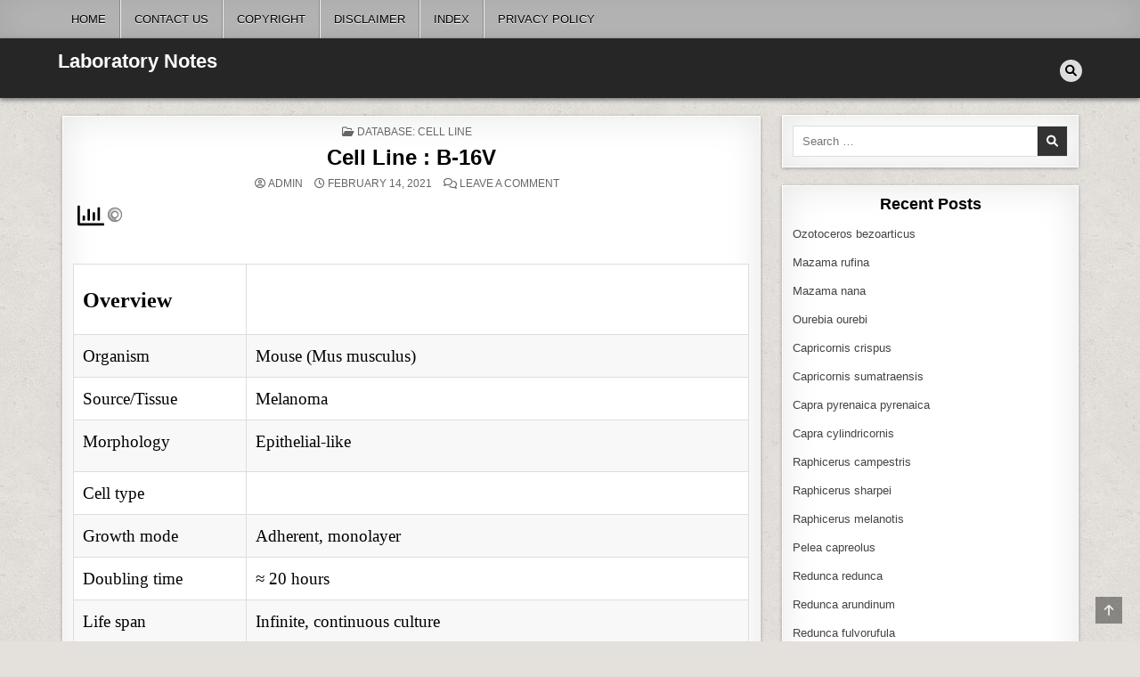

--- FILE ---
content_type: text/html; charset=UTF-8
request_url: https://www.laboratorynotes.com/cell-line-b-16v/
body_size: 18229
content:
<!DOCTYPE html><html lang="en"><head><script data-no-optimize="1">var litespeed_docref=sessionStorage.getItem("litespeed_docref");litespeed_docref&&(Object.defineProperty(document,"referrer",{get:function(){return litespeed_docref}}),sessionStorage.removeItem("litespeed_docref"));</script> <meta charset="UTF-8"><meta name="viewport" content="width=device-width, initial-scale=1.0"><link rel="profile" href="http://gmpg.org/xfn/11">
<script type="text/template" id="pvc-stats-view-template"><i class="pvc-stats-icon large" aria-hidden="true"><svg aria-hidden="true" focusable="false" data-prefix="far" data-icon="chart-bar" role="img" xmlns="http://www.w3.org/2000/svg" viewBox="0 0 512 512" class="svg-inline--fa fa-chart-bar fa-w-16 fa-2x"><path fill="currentColor" d="M396.8 352h22.4c6.4 0 12.8-6.4 12.8-12.8V108.8c0-6.4-6.4-12.8-12.8-12.8h-22.4c-6.4 0-12.8 6.4-12.8 12.8v230.4c0 6.4 6.4 12.8 12.8 12.8zm-192 0h22.4c6.4 0 12.8-6.4 12.8-12.8V140.8c0-6.4-6.4-12.8-12.8-12.8h-22.4c-6.4 0-12.8 6.4-12.8 12.8v198.4c0 6.4 6.4 12.8 12.8 12.8zm96 0h22.4c6.4 0 12.8-6.4 12.8-12.8V204.8c0-6.4-6.4-12.8-12.8-12.8h-22.4c-6.4 0-12.8 6.4-12.8 12.8v134.4c0 6.4 6.4 12.8 12.8 12.8zM496 400H48V80c0-8.84-7.16-16-16-16H16C7.16 64 0 71.16 0 80v336c0 17.67 14.33 32 32 32h464c8.84 0 16-7.16 16-16v-16c0-8.84-7.16-16-16-16zm-387.2-48h22.4c6.4 0 12.8-6.4 12.8-12.8v-70.4c0-6.4-6.4-12.8-12.8-12.8h-22.4c-6.4 0-12.8 6.4-12.8 12.8v70.4c0 6.4 6.4 12.8 12.8 12.8z" class=""></path></svg></i>
<%= total_view %> total views	<% if ( today_view > 0 ) { %>
<span class="views_today">,  <%= today_view %> views today</span>
<% } %>
</span></script> <meta name='robots' content='index, follow, max-image-preview:large, max-snippet:-1, max-video-preview:-1' /><link rel="preload" href="https://www.laboratorynotes.com/wp-content/plugins/rate-my-post/public/css/fonts/ratemypost.ttf" type="font/ttf" as="font" crossorigin="anonymous"><title>Cell Line : B-16V - Laboratory Notes</title><link rel="canonical" href="https://www.laboratorynotes.com/cell-line-b-16v/" /><meta property="og:locale" content="en_US" /><meta property="og:type" content="article" /><meta property="og:title" content="Cell Line : B-16V - Laboratory Notes" /><meta property="og:description" content="Overview   Organism Mouse (Mus musculus) Source/Tissue Melanoma Morphology Epithelial-like Cell type   Growth mode Adherent, monolayer Doubling time ≈..." /><meta property="og:url" content="https://www.laboratorynotes.com/cell-line-b-16v/" /><meta property="og:site_name" content="Laboratory Notes" /><meta property="article:published_time" content="2021-02-14T11:21:23+00:00" /><meta property="article:modified_time" content="2021-08-17T06:45:30+00:00" /><meta name="author" content="admin" /><meta name="twitter:card" content="summary_large_image" /><meta name="twitter:label1" content="Written by" /><meta name="twitter:data1" content="admin" /><meta name="twitter:label2" content="Est. reading time" /><meta name="twitter:data2" content="1 minute" /> <script type="application/ld+json" class="yoast-schema-graph">{"@context":"https://schema.org","@graph":[{"@type":"Article","@id":"https://www.laboratorynotes.com/cell-line-b-16v/#article","isPartOf":{"@id":"https://www.laboratorynotes.com/cell-line-b-16v/"},"author":{"name":"admin","@id":"https://www.laboratorynotes.com/#/schema/person/eaff96f28ee9d09bb7bdc06b48c2c325"},"headline":"Cell Line : B-16V","datePublished":"2021-02-14T11:21:23+00:00","dateModified":"2021-08-17T06:45:30+00:00","mainEntityOfPage":{"@id":"https://www.laboratorynotes.com/cell-line-b-16v/"},"wordCount":165,"commentCount":0,"articleSection":["Database: Cell Line"],"inLanguage":"en","potentialAction":[{"@type":"CommentAction","name":"Comment","target":["https://www.laboratorynotes.com/cell-line-b-16v/#respond"]}]},{"@type":"WebPage","@id":"https://www.laboratorynotes.com/cell-line-b-16v/","url":"https://www.laboratorynotes.com/cell-line-b-16v/","name":"Cell Line : B-16V - Laboratory Notes","isPartOf":{"@id":"https://www.laboratorynotes.com/#website"},"datePublished":"2021-02-14T11:21:23+00:00","dateModified":"2021-08-17T06:45:30+00:00","author":{"@id":"https://www.laboratorynotes.com/#/schema/person/eaff96f28ee9d09bb7bdc06b48c2c325"},"breadcrumb":{"@id":"https://www.laboratorynotes.com/cell-line-b-16v/#breadcrumb"},"inLanguage":"en","potentialAction":[{"@type":"ReadAction","target":["https://www.laboratorynotes.com/cell-line-b-16v/"]}]},{"@type":"BreadcrumbList","@id":"https://www.laboratorynotes.com/cell-line-b-16v/#breadcrumb","itemListElement":[{"@type":"ListItem","position":1,"name":"Home","item":"https://www.laboratorynotes.com/"},{"@type":"ListItem","position":2,"name":"Privacy Policy","item":"https://www.laboratorynotes.com/privacy-policy/"},{"@type":"ListItem","position":3,"name":"Cell Line : B-16V"}]},{"@type":"WebSite","@id":"https://www.laboratorynotes.com/#website","url":"https://www.laboratorynotes.com/","name":"Laboratory Notes","description":"","potentialAction":[{"@type":"SearchAction","target":{"@type":"EntryPoint","urlTemplate":"https://www.laboratorynotes.com/?s={search_term_string}"},"query-input":{"@type":"PropertyValueSpecification","valueRequired":true,"valueName":"search_term_string"}}],"inLanguage":"en"},{"@type":"Person","@id":"https://www.laboratorynotes.com/#/schema/person/eaff96f28ee9d09bb7bdc06b48c2c325","name":"admin","image":{"@type":"ImageObject","inLanguage":"en","@id":"https://www.laboratorynotes.com/#/schema/person/image/","url":"https://secure.gravatar.com/avatar/4b9e487939d0c8de907566e5c87edc784190293946f68d0024a094faf80dbfc6?s=96&d=mm&r=g","contentUrl":"https://secure.gravatar.com/avatar/4b9e487939d0c8de907566e5c87edc784190293946f68d0024a094faf80dbfc6?s=96&d=mm&r=g","caption":"admin"},"sameAs":["http://www.laboratorynotes.com"],"url":"https://www.laboratorynotes.com/author/admin/"}]}</script> <link rel='dns-prefetch' href='//fonts.googleapis.com' /><link rel="alternate" type="application/rss+xml" title="Laboratory Notes &raquo; Feed" href="https://www.laboratorynotes.com/feed/" /><link rel="alternate" type="application/rss+xml" title="Laboratory Notes &raquo; Comments Feed" href="https://www.laboratorynotes.com/comments/feed/" /><link rel="alternate" type="application/rss+xml" title="Laboratory Notes &raquo; Cell Line : B-16V Comments Feed" href="https://www.laboratorynotes.com/cell-line-b-16v/feed/" /><link rel="alternate" title="oEmbed (JSON)" type="application/json+oembed" href="https://www.laboratorynotes.com/wp-json/oembed/1.0/embed?url=https%3A%2F%2Fwww.laboratorynotes.com%2Fcell-line-b-16v%2F" /><link rel="alternate" title="oEmbed (XML)" type="text/xml+oembed" href="https://www.laboratorynotes.com/wp-json/oembed/1.0/embed?url=https%3A%2F%2Fwww.laboratorynotes.com%2Fcell-line-b-16v%2F&#038;format=xml" /><!-- <link data-optimized="2" rel="stylesheet" href="https://www.laboratorynotes.com/wp-content/litespeed/css/92be6ec41fc9591e1f601f9e766fbeb8.css?ver=45897" /> -->
<link rel="stylesheet" type="text/css" href="//www.laboratorynotes.com/wp-content/cache/wpfc-minified/m7ze8bh2/9nxcx.css" media="all"/> <script src='//www.laboratorynotes.com/wp-content/cache/wpfc-minified/89s1d9c9/a85fg.js' type="text/javascript"></script>
<!-- <script type="litespeed/javascript" data-src="https://www.laboratorynotes.com/wp-includes/js/jquery/jquery.min.js?ver=3.7.1" id="jquery-core-js"></script> --> <link rel="https://api.w.org/" href="https://www.laboratorynotes.com/wp-json/" /><link rel="alternate" title="JSON" type="application/json" href="https://www.laboratorynotes.com/wp-json/wp/v2/posts/1842" /><link rel="EditURI" type="application/rsd+xml" title="RSD" href="https://www.laboratorynotes.com/xmlrpc.php?rsd" /><meta name="generator" content="WordPress 6.9" /><link rel='shortlink' href='https://www.laboratorynotes.com/?p=1842' /><link rel="pingback" href="https://www.laboratorynotes.com/xmlrpc.php">
<script type="litespeed/javascript" data-src="https://www.googletagmanager.com/gtag/js?id=G-Z1Y4PRM6L0"></script> <script type="litespeed/javascript">window.dataLayer=window.dataLayer||[];function gtag(){dataLayer.push(arguments)}
gtag('js',new Date());gtag('config','G-Z1Y4PRM6L0')</script> </head><body class="wp-singular post-template-default single single-post postid-1842 single-format-standard custom-background wp-theme-textwp textwp-animated textwp-fadein textwp-theme-is-active textwp-primary-menu-active textwp-primary-mobile-menu-active textwp-table-css-active" id="textwp-site-body" itemscope="itemscope" itemtype="http://schema.org/WebPage">
<a class="skip-link screen-reader-text" href="#textwp-posts-wrapper">Skip to content</a><div class="textwp-site-wrapper"><div class="textwp-container textwp-primary-menu-container textwp-clearfix"><div class="textwp-primary-menu-container-inside textwp-clearfix"><nav class="textwp-nav-primary" id="textwp-primary-navigation" itemscope="itemscope" itemtype="http://schema.org/SiteNavigationElement" role="navigation" aria-label="Primary Menu"><div class="textwp-outer-wrapper">
<button class="textwp-primary-responsive-menu-icon" aria-controls="textwp-menu-primary-navigation" aria-expanded="false">Menu</button><ul id="textwp-menu-primary-navigation" class="textwp-primary-nav-menu textwp-menu-primary"><li id="menu-item-1972" class="menu-item menu-item-type-custom menu-item-object-custom menu-item-home menu-item-1972"><a href="http://www.laboratorynotes.com/">Home</a></li><li id="menu-item-1974" class="menu-item menu-item-type-post_type menu-item-object-page menu-item-1974"><a href="https://www.laboratorynotes.com/contact-us/">Contact Us</a></li><li id="menu-item-1975" class="menu-item menu-item-type-post_type menu-item-object-page menu-item-1975"><a href="https://www.laboratorynotes.com/copyright/">Copyright</a></li><li id="menu-item-1976" class="menu-item menu-item-type-post_type menu-item-object-page menu-item-1976"><a href="https://www.laboratorynotes.com/disclaimer/">Disclaimer</a></li><li id="menu-item-16212" class="menu-item menu-item-type-post_type menu-item-object-page menu-item-home menu-item-16212"><a href="https://www.laboratorynotes.com/">Index</a></li><li id="menu-item-16670" class="menu-item menu-item-type-post_type menu-item-object-page menu-item-privacy-policy menu-item-16670"><a rel="privacy-policy" href="https://www.laboratorynotes.com/privacy-policy-2/">Privacy Policy</a></li></ul></div></nav></div></div><div class="textwp-container" id="textwp-header" itemscope="itemscope" itemtype="http://schema.org/WPHeader" role="banner"><div class="textwp-head-content textwp-clearfix" id="textwp-head-content"><div class="textwp-outer-wrapper"><div class="textwp-header-inside textwp-clearfix"><div class="textwp-header-inside-content textwp-clearfix"><div class="textwp-logo"><div class="site-branding"><p class="textwp-site-title"><a href="https://www.laboratorynotes.com/" rel="home">Laboratory Notes</a></p><p class="textwp-site-description"><span></span></p></div></div><div class="textwp-header-social"><div class="textwp-header-social-icons textwp-clearfix">
<a href="#" aria-label="Search Button" class="textwp-social-icon-search"><i class="fas fa-search" aria-hidden="true" title="Search"></i></a></div></div></div></div></div></div></div><div id="textwp-search-overlay-wrap" class="textwp-search-overlay"><div class="textwp-search-overlay-content"><form role="search" method="get" class="textwp-search-form" action="https://www.laboratorynotes.com/">
<label>
<span class="textwp-sr-only">Search for:</span>
<input type="search" class="textwp-search-field" placeholder="Search &hellip;" value="" name="s" />
</label>
<input type="submit" class="textwp-search-submit" value="&#xf002;" /></form></div>
<button class="textwp-search-closebtn" aria-label="Close Search" title="Close Search">&#xD7;</button></div><div class="textwp-outer-wrapper"></div><div class="textwp-outer-wrapper" id="textwp-wrapper-outside"><div class="textwp-container textwp-clearfix" id="textwp-wrapper"><div class="textwp-content-wrapper textwp-clearfix" id="textwp-content-wrapper"><div class="textwp-main-wrapper textwp-clearfix" id="textwp-main-wrapper" itemscope="itemscope" itemtype="http://schema.org/Blog" role="main"><div class="theiaStickySidebar"><div class="textwp-main-wrapper-inside textwp-clearfix"><div class="textwp-posts-wrapper" id="textwp-posts-wrapper"><article id="post-1842" class="textwp-post-singular textwp-box post-1842 post type-post status-publish format-standard hentry category-database-cell-line wpcat-25-id"><div class="textwp-box-inside"><header class="entry-header"><div class="entry-header-inside"><div class="textwp-entry-meta-single textwp-entry-meta-single-top"><span class="textwp-entry-meta-single-cats"><i class="far fa-folder-open" aria-hidden="true"></i>&nbsp;<span class="textwp-sr-only">Posted in </span><a href="https://www.laboratorynotes.com/category/database-cell-line/" rel="category tag">Database: Cell Line</a></span></div><h1 class="post-title entry-title"><a href="https://www.laboratorynotes.com/cell-line-b-16v/" rel="bookmark">Cell Line : B-16V</a></h1><div class="textwp-entry-meta-single">
<span class="textwp-entry-meta-single-author"><i class="far fa-user-circle" aria-hidden="true"></i>&nbsp;<span class="author vcard" itemscope="itemscope" itemtype="http://schema.org/Person" itemprop="author"><a class="url fn n" href="https://www.laboratorynotes.com/author/admin/">admin</a></span></span>    <span class="textwp-entry-meta-single-date"><i class="far fa-clock" aria-hidden="true"></i>&nbsp;February 14, 2021</span>        <span class="textwp-entry-meta-single-comments"><i class="far fa-comments" aria-hidden="true"></i>&nbsp;<a href="https://www.laboratorynotes.com/cell-line-b-16v/#respond">Leave a Comment<span class="textwp-sr-only"> on Cell Line : B-16V</span></a></span></div></div></header><div class="entry-content textwp-clearfix"><div class="pvc_clear"></div><p id="pvc_stats_1842" class="pvc_stats all  pvc_load_by_ajax_update" data-element-id="1842" style=""><i class="pvc-stats-icon large" aria-hidden="true"><svg aria-hidden="true" focusable="false" data-prefix="far" data-icon="chart-bar" role="img" xmlns="http://www.w3.org/2000/svg" viewBox="0 0 512 512" class="svg-inline--fa fa-chart-bar fa-w-16 fa-2x"><path fill="currentColor" d="M396.8 352h22.4c6.4 0 12.8-6.4 12.8-12.8V108.8c0-6.4-6.4-12.8-12.8-12.8h-22.4c-6.4 0-12.8 6.4-12.8 12.8v230.4c0 6.4 6.4 12.8 12.8 12.8zm-192 0h22.4c6.4 0 12.8-6.4 12.8-12.8V140.8c0-6.4-6.4-12.8-12.8-12.8h-22.4c-6.4 0-12.8 6.4-12.8 12.8v198.4c0 6.4 6.4 12.8 12.8 12.8zm96 0h22.4c6.4 0 12.8-6.4 12.8-12.8V204.8c0-6.4-6.4-12.8-12.8-12.8h-22.4c-6.4 0-12.8 6.4-12.8 12.8v134.4c0 6.4 6.4 12.8 12.8 12.8zM496 400H48V80c0-8.84-7.16-16-16-16H16C7.16 64 0 71.16 0 80v336c0 17.67 14.33 32 32 32h464c8.84 0 16-7.16 16-16v-16c0-8.84-7.16-16-16-16zm-387.2-48h22.4c6.4 0 12.8-6.4 12.8-12.8v-70.4c0-6.4-6.4-12.8-12.8-12.8h-22.4c-6.4 0-12.8 6.4-12.8 12.8v70.4c0 6.4 6.4 12.8 12.8 12.8z" class=""></path></svg></i> <img data-lazyloaded="1" src="[data-uri]" decoding="async" width="16" height="16" alt="Loading" data-src="https://www.laboratorynotes.com/wp-content/plugins/page-views-count/ajax-loader-2x.gif" border=0 /></p><div class="pvc_clear"></div><figure class="wp-block-table is-style-stripes"><table style="width: 100%; height: 673px;"><tbody><tr style="height: 37px;"><td style="height: 37px; width: 25.6897%;"><h2><span style="font-size: 18pt; font-family: times new roman, times, serif; color: #000000;"><strong>Overview</strong></span></h2></td><td style="height: 37px; width: 74.1379%;"> </td></tr><tr style="height: 37px;"><td style="height: 37px; width: 25.6897%;"><span style="font-family: times new roman, times, serif; color: #000000; font-size: 14pt;">Organism</span></td><td style="height: 37px; width: 74.1379%;"><span style="font-family: times new roman, times, serif; color: #000000; font-size: 14pt;">Mouse (Mus musculus)</span></td></tr><tr style="height: 37px;"><td style="height: 37px; width: 25.6897%;"><span style="font-family: times new roman, times, serif; color: #000000; font-size: 14pt;">Source/Tissue</span></td><td style="height: 37px; width: 74.1379%;"><span style="font-family: times new roman, times, serif; color: #000000; font-size: 14pt;">Melanoma</span></td></tr><tr style="height: 58px;"><td style="height: 58px; width: 25.6897%;"><span style="font-family: times new roman, times, serif; color: #000000; font-size: 14pt;">Morphology</span></td><td style="height: 58px; width: 74.1379%;"><span style="font-family: times new roman, times, serif; color: #000000; font-size: 14pt;">Epithelial-like</span></td></tr><tr style="height: 37px;"><td style="width: 25.6897%; height: 37px;"><span style="font-family: times new roman, times, serif; color: #000000; font-size: 14pt;">Cell type</span></td><td style="width: 74.1379%; height: 37px;"> </td></tr><tr style="height: 37px;"><td style="width: 25.6897%; height: 37px;"><span style="font-family: times new roman, times, serif; color: #000000; font-size: 14pt;">Growth mode</span></td><td style="width: 74.1379%; height: 37px;"><span style="font-family: times new roman, times, serif; color: #000000; font-size: 14pt;">Adherent, monolayer</span></td></tr><tr style="height: 37px;"><td style="width: 25.6897%; height: 37px;"><span style="font-family: times new roman, times, serif; color: #000000; font-size: 14pt;">Doubling time</span></td><td style="width: 74.1379%; height: 37px;"><span style="font-family: times new roman, times, serif; color: #000000; font-size: 14pt;">≈ 20 hours</span></td></tr><tr style="height: 37px;"><td style="width: 25.6897%; height: 37px;"><span style="font-family: times new roman, times, serif; color: #000000; font-size: 14pt;">Life span</span></td><td style="width: 74.1379%; height: 37px;"><span style="font-family: times new roman, times, serif; color: #000000; font-size: 14pt;">Infinite, continuous culture</span></td></tr><tr style="height: 37px;"><td style="width: 25.6897%; height: 37px;"><span style="font-family: times new roman, times, serif; color: #000000; font-size: 14pt;">Karyotype</span></td><td style="width: 74.1379%; height: 37px;"><span style="font-family: times new roman, times, serif; color: #000000; font-size: 14pt;">Murine karyotype</span></td></tr><tr style="height: 37px;"><td style="width: 25.6897%; height: 37px;"><span style="font-family: times new roman, times, serif; color: #000000; font-size: 14pt;">Transformed</span></td><td style="width: 74.1379%; height: 37px;"> </td></tr><tr style="height: 37px;"><td style="width: 25.6897%; height: 37px;"><span style="font-family: times new roman, times, serif; color: #000000; font-size: 14pt;">Tumorigenic</span></td><td style="width: 74.1379%; height: 37px;"> </td></tr><tr style="height: 37px;"><td style="width: 25.6897%; height: 37px;"><span style="font-family: times new roman, times, serif; color: #000000; font-size: 14pt;">Drug resistance</span></td><td style="width: 74.1379%; height: 37px;"> </td></tr><tr style="height: 37px;"><td style="width: 25.6897%; height: 37px;"><span style="font-family: times new roman, times, serif; color: #000000; font-size: 14pt;">Biosafety Level</span></td><td style="width: 74.1379%; height: 37px;"><span style="font-family: times new roman, times, serif; font-size: 14pt;"><span style="color: #000000;">1</span> <sup><a href="https://www.dsmz.de/collection/catalogue/details/culture/ACC-370">REF</a></sup></span></td></tr><tr style="height: 37px;"><td style="width: 25.6897%; height: 23px;"><span style="font-family: times new roman, times, serif; color: #000000; font-size: 14pt;">Gene Expression</span></td><td style="width: 74.1379%; height: 23px;"> </td></tr><tr style="height: 37px;"><td style="width: 25.6897%; height: 37px;"><span style="font-family: times new roman, times, serif; color: #000000; font-size: 14pt;">Products</span></td><td style="width: 74.1379%; height: 37px;"> </td></tr><tr style="height: 37px;"><td style="width: 25.6897%; height: 37px;"><span style="font-family: times new roman, times, serif; color: #000000; font-size: 14pt;">Applications</span></td><td style="width: 74.1379%; height: 37px;"> </td></tr><tr style="height: 37px;"><td style="width: 25.6897%; height: 37px;"><span style="font-family: times new roman, times, serif; color: #000000; font-size: 14pt;">Remarks</span></td><td style="width: 74.1379%; height: 37px;"> </td></tr><tr style="height: 37px;"><td style="width: 25.6897%; height: 37px;"><span style="font-family: times new roman, times, serif; color: #000000; font-size: 14pt;">Related cell lines</span></td><td style="width: 74.1379%; height: 37px;"> </td></tr></tbody></table></figure><h2><span style="font-size: 18pt; color: #000000; font-family: times new roman, times, serif;"><strong>Cell line isolation information</strong></span></h2><p style="text-align: justify;"><span style="color: #000000; font-family: times new roman, times, serif; font-size: 14pt;">The cell line B-16V was established from a B16 melanoma tumor grown in syngeneic C57BL/6 mice.</span></p><h2><span style="font-size: 18pt; color: #000000; font-family: times new roman, times, serif;"><strong>Recommended propagation method</strong></span></h2><p><span style="color: #000000; font-family: times new roman, times, serif; font-size: 14pt;"><strong>Culture medium</strong>: 90% RPMI 1640 + 10% FBS</span><br /><span style="color: #000000; font-family: times new roman, times, serif; font-size: 14pt;"><strong>Culture conditions</strong>: Humidified incubator, 95% air + 5% CO2, 37°C. </span><br /><span style="color: #000000; font-family: times new roman, times, serif; font-size: 14pt;"><strong>Split ratio:</strong> 1:7 to 1:10 (seeding at 1-3 x 10<sup>3</sup> cells/cm²)</span><br /><span style="color: #000000; font-family: times new roman, times, serif; font-size: 14pt;"><strong>Split frequency:</strong> Once or twice a week</span><br /><span style="color: #000000; font-family: times new roman, times, serif; font-size: 14pt;"><strong>Harvesting time: </strong>Subconfluent culture (80%)</span><br /><span style="color: #000000; font-family: times new roman, times, serif; font-size: 14pt;"><strong>Split Method: </strong>Trypsin/EDTA</span></p><h2><span style="font-family: times new roman, times, serif; font-size: 14pt;"><b><span style="color: #000000; font-size: 18pt;">Availability</span><br></b></span></h2><ul><li><span style="font-family: times new roman, times, serif; font-size: 14pt;"><a href="http://www.cabri.org/">Common Access to Biological Resources and Information (CABRI)</a> <span style="color: #000000;">: Catalog No. :</span> <a href="http://www.cabri.org/CABRI/srs-bin/wgetz?-newId+-e+-page+qResult+[ICLC-id:%27ICLC%20HTL99002%27]">Product link 1</a>;&nbsp; <a href="http://www.cabri.org/CABRI/srs-bin/wgetz?-newId+-e+-page+qResult+[DSMZ_MUTZ-id:%27ACC%20370%27]">Product link 2</a></span></li><li><span style="font-family: times new roman, times, serif; font-size: 14pt;"><a href="https://www.dsmz.de/">DSMZ</a> <span style="color: #000000;">: Catalog No. : </span><a href="https://www.dsmz.de/collection/catalogue/details/culture/ACC-370">Product link</a> <br></span></li></ul><h2 style="text-align: justify;"><span style="font-size: 18pt; font-family: times new roman, times, serif; color: #000000;"><b>References</b></span></h2><ul><li style="text-align: justify;"><span style="font-family: times new roman, times, serif; font-size: 14pt;"><span style="color: #000000;">Supino et al., 1986. Characterization of a doxorubicin-resistant murine melanoma line: studies on cross-resistance and its circumvention. Br J Cancer 54(1), 33-42. PMID-</span><a href="https://pubmed.ncbi.nlm.nih.gov/3730255/">3730255</a><span style="color: #000000;">; Full Text Link:</span> <a href="https://www.nature.com/articles/bjc1986149">Nature Publishing Group</a><span style="color: #000000;">;</span> <a href="https://www.ncbi.nlm.nih.gov/pmc/articles/PMC2001650/">PMC2001650</a></span></li><li style="text-align: justify;"><span style="font-family: times new roman, times, serif; font-size: 14pt;"><a href="http://www.cabri.org/CABRI/srs-bin/wgetz?-newId+-e+-page+qResult+[DSMZ_MUTZ-id:%27ACC%20370%27]">Common Access to Biological Resources and Information (CABRI)</a> </span></li><li style="text-align: justify;"><a href="https://www.dsmz.de/collection/catalogue/details/culture/ACC-370"><span style="font-family: verdana, geneva, sans-serif;"><span style="font-family: times new roman, times, serif; font-size: 14pt;">DSMZ</span></span></a></li></ul><p></p></div><footer class="entry-footer"></footer><div class="textwp-author-bio"><div class="textwp-author-bio-inside"><div class="textwp-author-bio-top">
<span class="textwp-author-bio-gravatar">
<img data-lazyloaded="1" src="[data-uri]" alt='' data-src='https://secure.gravatar.com/avatar/4b9e487939d0c8de907566e5c87edc784190293946f68d0024a094faf80dbfc6?s=80&#038;d=mm&#038;r=g' class='avatar avatar-80 photo' height='80' width='80' />
</span><div class="textwp-author-bio-text"><div class="textwp-author-bio-name">Author: <span><a href="http://www.laboratorynotes.com" title="Visit admin&#8217;s website" rel="author external">admin</a></span></div><div class="textwp-author-bio-text-description"></div></div></div></div></div></div></article><nav class="navigation post-navigation" aria-label="Posts"><h2 class="screen-reader-text">Post navigation</h2><div class="nav-links"><div class="nav-previous"><a href="https://www.laboratorynotes.com/cell-line-a-204/" rel="prev">Cell Line : A-204 &rarr;</a></div><div class="nav-next"><a href="https://www.laboratorynotes.com/preparation-of-1m-iptg-solution/" rel="next">&larr; Preparation of 1M IPTG Solution</a></div></div></nav><div id="comments" class="comments-area textwp-box"><div class="textwp-box-inside"><div id="respond" class="comment-respond"><h3 id="reply-title" class="comment-reply-title">Leave a Reply <small><a rel="nofollow" id="cancel-comment-reply-link" href="/cell-line-b-16v/#respond" style="display:none;">Cancel reply</a></small></h3><form action="https://www.laboratorynotes.com/wp-comments-post.php" method="post" id="commentform" class="comment-form"><p class="comment-notes"><span id="email-notes">Your email address will not be published.</span> <span class="required-field-message">Required fields are marked <span class="required">*</span></span></p><p class="comment-form-comment"><label for="comment">Comment <span class="required">*</span></label><textarea id="comment" name="comment" cols="45" rows="8" maxlength="65525" required></textarea></p><p class="comment-form-author"><label for="author">Name <span class="required">*</span></label> <input id="author" name="author" type="text" value="" size="30" maxlength="245" autocomplete="name" required /></p><p class="comment-form-email"><label for="email">Email <span class="required">*</span></label> <input id="email" name="email" type="email" value="" size="30" maxlength="100" aria-describedby="email-notes" autocomplete="email" required /></p><p class="comment-form-url"><label for="url">Website</label> <input id="url" name="url" type="url" value="" size="30" maxlength="200" autocomplete="url" /></p><p class="comment-form-cookies-consent"><input id="wp-comment-cookies-consent" name="wp-comment-cookies-consent" type="checkbox" value="yes" /> <label for="wp-comment-cookies-consent">Save my name, email, and website in this browser for the next time I comment.</label></p><p class="form-submit"><input name="submit" type="submit" id="submit" class="submit" value="Post Comment" /> <input type='hidden' name='comment_post_ID' value='1842' id='comment_post_ID' />
<input type='hidden' name='comment_parent' id='comment_parent' value='0' /></p><p style="display: none !important;" class="akismet-fields-container" data-prefix="ak_"><label>&#916;<textarea name="ak_hp_textarea" cols="45" rows="8" maxlength="100"></textarea></label><input type="hidden" id="ak_js_1" name="ak_js" value="221"/></p></form></div></div></div><div class="clear"></div></div></div></div></div><div class="textwp-sidebar-wrapper textwp-sidebar-widget-areas textwp-clearfix" id="textwp-sidebar-wrapper" itemscope="itemscope" itemtype="http://schema.org/WPSideBar" role="complementary"><div class="theiaStickySidebar"><div class="textwp-sidebar-wrapper-inside textwp-clearfix"><div id="search-2" class="textwp-side-widget widget textwp-box widget_search"><div class="textwp-box-inside"><form role="search" method="get" class="textwp-search-form" action="https://www.laboratorynotes.com/">
<label>
<span class="textwp-sr-only">Search for:</span>
<input type="search" class="textwp-search-field" placeholder="Search &hellip;" value="" name="s" />
</label>
<input type="submit" class="textwp-search-submit" value="&#xf002;" /></form></div></div><div id="recent-posts-2" class="textwp-side-widget widget textwp-box widget_recent_entries"><div class="textwp-box-inside"><div class="textwp-widget-header"><h2 class="textwp-widget-title"><span class="textwp-widget-title-inside">Recent Posts</span></h2></div><nav aria-label="Recent Posts"><ul><li>
<a href="https://www.laboratorynotes.com/ozotoceros-bezoarticus/">Ozotoceros bezoarticus</a></li><li>
<a href="https://www.laboratorynotes.com/mazama-rufina/">Mazama rufina</a></li><li>
<a href="https://www.laboratorynotes.com/mazama-nana/">Mazama nana</a></li><li>
<a href="https://www.laboratorynotes.com/ourebia-ourebi/">Ourebia ourebi</a></li><li>
<a href="https://www.laboratorynotes.com/capricornis-crispus/">Capricornis crispus</a></li><li>
<a href="https://www.laboratorynotes.com/capricornis-sumatraensis/">Capricornis sumatraensis</a></li><li>
<a href="https://www.laboratorynotes.com/capra-pyrenaica-pyrenaica/">Capra pyrenaica pyrenaica</a></li><li>
<a href="https://www.laboratorynotes.com/capra-cylindricornis/">Capra cylindricornis</a></li><li>
<a href="https://www.laboratorynotes.com/raphicerus-campestris/">Raphicerus campestris</a></li><li>
<a href="https://www.laboratorynotes.com/raphicerus-sharpei/">Raphicerus sharpei</a></li><li>
<a href="https://www.laboratorynotes.com/raphicerus-melanotis/">Raphicerus melanotis</a></li><li>
<a href="https://www.laboratorynotes.com/pelea-capreolus/">Pelea capreolus</a></li><li>
<a href="https://www.laboratorynotes.com/redunca-redunca/">Redunca redunca</a></li><li>
<a href="https://www.laboratorynotes.com/redunca-arundinum/">Redunca arundinum</a></li><li>
<a href="https://www.laboratorynotes.com/redunca-fulvorufula/">Redunca fulvorufula</a></li><li>
<a href="https://www.laboratorynotes.com/capricornis-rubidus/">Capricornis rubidus</a></li><li>
<a href="https://www.laboratorynotes.com/lagorchestes-leporides/">Lagorchestes leporides</a></li><li>
<a href="https://www.laboratorynotes.com/potorous-platyops/">Potorous platyops</a></li><li>
<a href="https://www.laboratorynotes.com/caloprymnus-campestris/">Caloprymnus campestris</a></li><li>
<a href="https://www.laboratorynotes.com/potorous-gilbertii/">Potorous gilbertii</a></li><li>
<a href="https://www.laboratorynotes.com/cervus-hanglu-yarkandensis/">Cervus hanglu yarkandensis</a></li><li>
<a href="https://www.laboratorynotes.com/hippocamelus-antisensis/">Hippocamelus antisensis</a></li><li>
<a href="https://www.laboratorynotes.com/hippocamelus-bisulcus/">Hippocamelus bisulcus</a></li><li>
<a href="https://www.laboratorynotes.com/potorous-longipes/">Potorous longipes</a></li><li>
<a href="https://www.laboratorynotes.com/lagostrophus-fasciatus/">Lagostrophus fasciatus</a></li><li>
<a href="https://www.laboratorynotes.com/lagorchestes-hirsutus/">Lagorchestes hirsutus</a></li><li>
<a href="https://www.laboratorynotes.com/lagorchestes-asomatus/">Lagorchestes asomatus</a></li><li>
<a href="https://www.laboratorynotes.com/onychogalea-unguifera/">Onychogalea unguifera</a></li><li>
<a href="https://www.laboratorynotes.com/onychogalea-lunata/">Onychogalea lunata</a></li><li>
<a href="https://www.laboratorynotes.com/onychogalea-fraenata/">Onychogalea fraenata</a></li><li>
<a href="https://www.laboratorynotes.com/elephantulus-revoili/">Elephantulus revoili</a></li><li>
<a href="https://www.laboratorynotes.com/cryptochloris-zyli/">Cryptochloris zyli</a></li><li>
<a href="https://www.laboratorynotes.com/neamblysomus-gunningi/">Neamblysomus gunningi</a></li><li>
<a href="https://www.laboratorynotes.com/amblysomus-hottentotus/">Amblysomus hottentotus</a></li><li>
<a href="https://www.laboratorynotes.com/mesoplodon-hotaula/">Mesoplodon hotaula</a></li><li>
<a href="https://www.laboratorynotes.com/mesoplodon-eueu/">Mesoplodon eueu</a></li><li>
<a href="https://www.laboratorynotes.com/berardius-minimus/">Berardius minimus</a></li><li>
<a href="https://www.laboratorynotes.com/petrodromus-tetradactylus/">Petrodromus tetradactylus</a></li><li>
<a href="https://www.laboratorynotes.com/eptesicus-nilssonii/">Eptesicus nilssonii</a></li><li>
<a href="https://www.laboratorynotes.com/vespertilio-murinus/">Vespertilio murinus</a></li><li>
<a href="https://www.laboratorynotes.com/mystacina-tuberculata/">Mystacina tuberculata</a></li><li>
<a href="https://www.laboratorynotes.com/trichechus-senegalensis/">Trichechus senegalensis</a></li><li>
<a href="https://www.laboratorynotes.com/indopacetus-pacificus/">Indopacetus pacificus</a></li><li>
<a href="https://www.laboratorynotes.com/mesoplodon-peruvianus/">Mesoplodon peruvianus</a></li><li>
<a href="https://www.laboratorynotes.com/mesoplodon-perrini/">Mesoplodon perrini</a></li><li>
<a href="https://www.laboratorynotes.com/lagenorhynchus-albirostris/">Lagenorhynchus albirostris</a></li><li>
<a href="https://www.laboratorynotes.com/lagenorhynchus-acutus/">Lagenorhynchus acutus</a></li><li>
<a href="https://www.laboratorynotes.com/pseudorca-crassidens/">Pseudorca crassidens</a></li><li>
<a href="https://www.laboratorynotes.com/feresa-attenuata/">Feresa attenuata</a></li><li>
<a href="https://www.laboratorynotes.com/stenella-longirostris/">Stenella longirostris</a></li><li>
<a href="https://www.laboratorynotes.com/sousa-chinensis/">Sousa chinensis</a></li><li>
<a href="https://www.laboratorynotes.com/lissodelphis-peronii/">Lissodelphis peronii</a></li><li>
<a href="https://www.laboratorynotes.com/steno-bredanensis/">Steno bredanensis</a></li><li>
<a href="https://www.laboratorynotes.com/lontra-felina/">Lontra felina</a></li><li>
<a href="https://www.laboratorynotes.com/viverricula-indica/">Viverricula indica</a></li><li>
<a href="https://www.laboratorynotes.com/civettictis-civetta/">Civettictis civetta</a></li><li>
<a href="https://www.laboratorynotes.com/propithecus-coquereli/">Propithecus coquereli</a></li><li>
<a href="https://www.laboratorynotes.com/eulemur-rubriventer/">Eulemur rubriventer</a></li><li>
<a href="https://www.laboratorynotes.com/ateles-hybridus/">Ateles hybridus</a></li><li>
<a href="https://www.laboratorynotes.com/stenella-clymene/">Stenella clymene</a></li><li>
<a href="https://www.laboratorynotes.com/antilope-cervicapra/">Antilope cervicapra</a></li><li>
<a href="https://www.laboratorynotes.com/antilocapra-americana/">Antilocapra americana</a></li><li>
<a href="https://www.laboratorynotes.com/pteronura-brasiliensis/">Pteronura brasiliensis</a></li><li>
<a href="https://www.laboratorynotes.com/taurotragus-oryx/">Taurotragus oryx</a></li><li>
<a href="https://www.laboratorynotes.com/hippotragus-niger/">Hippotragus niger</a></li><li>
<a href="https://www.laboratorynotes.com/hippotragus-equinus/">Hippotragus equinus</a></li><li>
<a href="https://www.laboratorynotes.com/dorcatragus-megalotis/">Dorcatragus megalotis</a></li><li>
<a href="https://www.laboratorynotes.com/neotragus-pygmaeus/">Neotragus pygmaeus</a></li><li>
<a href="https://www.laboratorynotes.com/neotragus-moschatus/">Neotragus moschatus</a></li><li>
<a href="https://www.laboratorynotes.com/taurotragus-derbianus/">Taurotragus derbianus</a></li><li>
<a href="https://www.laboratorynotes.com/tragelaphus-strepsiceros/">Tragelaphus strepsiceros</a></li><li>
<a href="https://www.laboratorynotes.com/tragelaphus-buxtoni/">Tragelaphus buxtoni</a></li><li>
<a href="https://www.laboratorynotes.com/beatragus-hunteri/">Beatragus hunteri</a></li><li>
<a href="https://www.laboratorynotes.com/aepyprymnus-rufescens/">Aepyprymnus rufescens</a></li><li>
<a href="https://www.laboratorynotes.com/bettongia-penicillata/">Bettongia penicillata</a></li><li>
<a href="https://www.laboratorynotes.com/tragelaphus-imberbis/">Tragelaphus imberbis</a></li><li>
<a href="https://www.laboratorynotes.com/wallabia-bicolor/">Wallabia bicolor</a></li><li>
<a href="https://www.laboratorynotes.com/notamacropus-agilis/">Notamacropus agilis</a></li><li>
<a href="https://www.laboratorynotes.com/notamacropus-parma/">Notamacropus parma</a></li><li>
<a href="https://www.laboratorynotes.com/hypsiprymnodon-moschatus/">Hypsiprymnodon moschatus</a></li><li>
<a href="https://www.laboratorynotes.com/tenrec-ecaudatus/">Tenrec ecaudatus</a></li><li>
<a href="https://www.laboratorynotes.com/eremitalpa-granti/">Eremitalpa granti</a></li><li>
<a href="https://www.laboratorynotes.com/elephantulus-rufescens/">Elephantulus rufescens</a></li><li>
<a href="https://www.laboratorynotes.com/galemys-pyrenaicus/">Galemys pyrenaicus</a></li><li>
<a href="https://www.laboratorynotes.com/echinosorex-gymnura/">Echinosorex gymnura</a></li><li>
<a href="https://www.laboratorynotes.com/paraechinus-aethiopicus/">Paraechinus aethiopicus</a></li><li>
<a href="https://www.laboratorynotes.com/burramys-parvus/">Burramys parvus</a></li><li>
<a href="https://www.laboratorynotes.com/petauroides-volans/">Petauroides volans</a></li><li>
<a href="https://www.laboratorynotes.com/dactylopsila-trivirgata/">Dactylopsila trivirgata</a></li><li>
<a href="https://www.laboratorynotes.com/thryonomys-swinderianus/">Thryonomys swinderianus</a></li><li>
<a href="https://www.laboratorynotes.com/myoprocta-pratti/">Myoprocta pratti</a></li><li>
<a href="https://www.laboratorynotes.com/lagidium-viscacia/">Lagidium viscacia</a></li><li>
<a href="https://www.laboratorynotes.com/lyroderma-lyra/">Lyroderma lyra</a></li><li>
<a href="https://www.laboratorynotes.com/euphractus-sexcinctus/">Euphractus sexcinctus</a></li><li>
<a href="https://www.laboratorynotes.com/galictis-vittata/">Galictis vittata</a></li><li>
<a href="https://www.laboratorynotes.com/eira-barbara/">Eira barbara</a></li><li>
<a href="https://www.laboratorynotes.com/leopardus-wiedii/">Leopardus wiedii</a></li><li>
<a href="https://www.laboratorynotes.com/microdipodops-megacephalus/">Microdipodops megacephalus</a></li><li>
<a href="https://www.laboratorynotes.com/thomomys-bottae/">Thomomys bottae</a></li><li>
<a href="https://www.laboratorynotes.com/massoutiera-mzabi/">Massoutiera mzabi</a></li><li>
<a href="https://www.laboratorynotes.com/smutsia-temminckii/">Smutsia temminckii</a></li><li>
<a href="https://www.laboratorynotes.com/manis-crassicaudata/">Manis crassicaudata</a></li><li>
<a href="https://www.laboratorynotes.com/cynocephalus-volans/">Cynocephalus volans</a></li><li>
<a href="https://www.laboratorynotes.com/muscardinus-avellanarius/">Muscardinus avellanarius</a></li><li>
<a href="https://www.laboratorynotes.com/pectinator-spekei/">Pectinator spekei</a></li><li>
<a href="https://www.laboratorynotes.com/platacanthomys-lasiurus/">Platacanthomys lasiurus</a></li><li>
<a href="https://www.laboratorynotes.com/sminthopsis-crassicaudata/">Sminthopsis crassicaudata</a></li><li>
<a href="https://www.laboratorynotes.com/aplodontia-rufa/">Aplodontia rufa</a></li><li>
<a href="https://www.laboratorynotes.com/lophiomys-imhausi/">Lophiomys imhausi</a></li><li>
<a href="https://www.laboratorynotes.com/cannomys-badius/">Cannomys badius</a></li><li>
<a href="https://www.laboratorynotes.com/myospalax-myospalax/">Myospalax myospalax</a></li><li>
<a href="https://www.laboratorynotes.com/cuniculus-taczanowskii/">Cuniculus taczanowskii</a></li><li>
<a href="https://www.laboratorynotes.com/coendou-prehensilis/">Coendou prehensilis</a></li><li>
<a href="https://www.laboratorynotes.com/atherurus-africanus/">Atherurus africanus</a></li><li>
<a href="https://www.laboratorynotes.com/cynopterus-sphinx/">Cynopterus sphinx</a></li><li>
<a href="https://www.laboratorynotes.com/eonycteris-spelaea/">Eonycteris spelaea</a></li><li>
<a href="https://www.laboratorynotes.com/anoura-fistulata/">Anoura fistulata</a></li><li>
<a href="https://www.laboratorynotes.com/glossophaga-soricina/">Glossophaga soricina</a></li><li>
<a href="https://www.laboratorynotes.com/centurio-senex/">Centurio senex</a></li><li>
<a href="https://www.laboratorynotes.com/euderma-maculatum/">Euderma maculatum</a></li><li>
<a href="https://www.laboratorynotes.com/antrozous-pallidus/">Antrozous pallidus</a></li><li>
<a href="https://www.laboratorynotes.com/lavia-frons/">Lavia frons</a></li><li>
<a href="https://www.laboratorynotes.com/cynopterus-brachyotis/">Cynopterus brachyotis</a></li><li>
<a href="https://www.laboratorynotes.com/cephalorhynchus-commersonii/">Cephalorhynchus commersonii</a></li><li>
<a href="https://www.laboratorynotes.com/sousa-teuszii/">Sousa teuszii</a></li><li>
<a href="https://www.laboratorynotes.com/sotalia-fluviatilis/">Sotalia fluviatilis</a></li><li>
<a href="https://www.laboratorynotes.com/lagenorhynchus-australis/">Lagenorhynchus australis</a></li><li>
<a href="https://www.laboratorynotes.com/pontoporia-blainvillei/">Pontoporia blainvillei</a></li><li>
<a href="https://www.laboratorynotes.com/mesoplodon-europaeus/">Mesoplodon europaeus</a></li><li>
<a href="https://www.laboratorynotes.com/tasmacetus-shepherdi/">Tasmacetus shepherdi</a></li><li>
<a href="https://www.laboratorynotes.com/balaenoptera-omurai/">Balaenoptera omurai</a></li><li>
<a href="https://www.laboratorynotes.com/cercopithecus-diana/">Cercopithecus diana</a></li><li>
<a href="https://www.laboratorynotes.com/chiropotes-albinasus/">Chiropotes albinasus</a></li><li>
<a href="https://www.laboratorynotes.com/callimico-goeldii/">Callimico goeldii</a></li><li>
<a href="https://www.laboratorynotes.com/phaner-pallescens/">Phaner pallescens</a></li><li>
<a href="https://www.laboratorynotes.com/lepilemur-septentrionalis/">Lepilemur septentrionalis</a></li><li>
<a href="https://www.laboratorynotes.com/phocoena-sinus/">Phocoena sinus</a></li><li>
<a href="https://www.laboratorynotes.com/cephalorhynchus-hectori/">Cephalorhynchus hectori</a></li><li>
<a href="https://www.laboratorynotes.com/leopardus-colocolo/">Leopardus colocolo</a></li><li>
<a href="https://www.laboratorynotes.com/leopardus-jacobita/">Leopardus jacobita</a></li><li>
<a href="https://www.laboratorynotes.com/leopardus-geoffroyi/">Leopardus geoffroyi</a></li><li>
<a href="https://www.laboratorynotes.com/hoolock-hoolock/">Hoolock hoolock</a></li><li>
<a href="https://www.laboratorynotes.com/rhinopithecus-avunculus/">Rhinopithecus avunculus</a></li><li>
<a href="https://www.laboratorynotes.com/pygathrix-cinerea/">Pygathrix cinerea</a></li><li>
<a href="https://www.laboratorynotes.com/bassaricyon-neblina/">Bassaricyon neblina</a></li><li>
<a href="https://www.laboratorynotes.com/potos-flavus/">Potos flavus</a></li><li>
<a href="https://www.laboratorynotes.com/bassariscus-astutus/">Bassariscus astutus</a></li><li>
<a href="https://www.laboratorynotes.com/cynictis-penicillata/">Cynictis penicillata</a></li><li>
<a href="https://www.laboratorynotes.com/helogale-parvula/">Helogale parvula</a></li><li>
<a href="https://www.laboratorynotes.com/prionailurus-viverrinus/">Prionailurus viverrinus</a></li><li>
<a href="https://www.laboratorynotes.com/prionailurus-planiceps/">Prionailurus planiceps</a></li><li>
<a href="https://www.laboratorynotes.com/ovis-ammon/">Ovis ammon</a></li><li>
<a href="https://www.laboratorynotes.com/capreolus-capreolus/">Capreolus capreolus</a></li><li>
<a href="https://www.laboratorynotes.com/odocoileus-hemionus/">Odocoileus hemionus</a></li><li>
<a href="https://www.laboratorynotes.com/rucervus-duvaucelii/">Rucervus duvaucelii</a></li><li>
<a href="https://www.laboratorynotes.com/axis-axis/">Axis axis</a></li><li>
<a href="https://www.laboratorynotes.com/elaphurus-davidianus/">Elaphurus davidianus</a></li><li>
<a href="https://www.laboratorynotes.com/pentalagus-furnessi/">Pentalagus furnessi</a></li><li>
<a href="https://www.laboratorynotes.com/ochotona-hyperborea/">Ochotona hyperborea</a></li><li>
<a href="https://www.laboratorynotes.com/loxodonta-cyclotis/">Loxodonta cyclotis</a></li><li>
<a href="https://www.laboratorynotes.com/dendrohyrax-arboreus/">Dendrohyrax arboreus</a></li><li>
<a href="https://www.laboratorynotes.com/rhynchocyon-cirnei/">Rhynchocyon cirnei</a></li><li>
<a href="https://www.laboratorynotes.com/desmana-moschata/">Desmana moschata</a></li><li>
<a href="https://www.laboratorynotes.com/solenodon-cubanus/">Solenodon cubanus</a></li><li>
<a href="https://www.laboratorynotes.com/hemitragus-jemlahicus/">Hemitragus jemlahicus</a></li><li>
<a href="https://www.laboratorynotes.com/capra-caucasica/">Capra caucasica</a></li><li>
<a href="https://www.laboratorynotes.com/ovis-aries-orientalis/">Ovis aries orientalis</a></li><li>
<a href="https://www.laboratorynotes.com/ovis-canadensis/">Ovis canadensis</a></li><li>
<a href="https://www.laboratorynotes.com/neomys-fodiens/">Neomys fodiens</a></li><li>
<a href="https://www.laboratorynotes.com/sorex-araneus/">Sorex araneus</a></li><li>
<a href="https://www.laboratorynotes.com/hemiechinus-auritus/">Hemiechinus auritus</a></li><li>
<a href="https://www.laboratorynotes.com/philander-opossum/">Philander opossum</a></li><li>
<a href="https://www.laboratorynotes.com/chironectes-minimus/">Chironectes minimus</a></li><li>
<a href="https://www.laboratorynotes.com/lestoros-inca/">Lestoros inca</a></li><li>
<a href="https://www.laboratorynotes.com/dromiciops-gliroides/">Dromiciops gliroides</a></li><li>
<a href="https://www.laboratorynotes.com/bubalus-depressicornis/">Bubalus depressicornis</a></li><li>
<a href="https://www.laboratorynotes.com/bos-javanicus/">Bos javanicus</a></li><li>
<a href="https://www.laboratorynotes.com/bos-sauveli/">Bos sauveli</a></li><li>
<a href="https://www.laboratorynotes.com/myodes-glareolus/">Myodes glareolus</a></li><li>
<a href="https://www.laboratorynotes.com/octodon-degus/">Octodon degus</a></li><li>
<a href="https://www.laboratorynotes.com/euchoreutes-naso/">Euchoreutes naso</a></li><li>
<a href="https://www.laboratorynotes.com/glis-glis/">Glis glis</a></li><li>
<a href="https://www.laboratorynotes.com/ctenodactylus-gundi/">Ctenodactylus gundi</a></li><li>
<a href="https://www.laboratorynotes.com/manis-javanica/">Manis javanica</a></li><li>
<a href="https://www.laboratorynotes.com/manis-pentadactyla/">Manis pentadactyla</a></li><li>
<a href="https://www.laboratorynotes.com/chaetophractus-vellerosus/">Chaetophractus vellerosus</a></li><li>
<a href="https://www.laboratorynotes.com/ctenomys-frater/">Ctenomys frater</a></li><li>
<a href="https://www.laboratorynotes.com/myocastor-coypus/">Myocastor coypus</a></li><li>
<a href="https://www.laboratorynotes.com/lemmus-lemmus/">Lemmus lemmus</a></li><li>
<a href="https://www.laboratorynotes.com/pseudoryx-nghetinhensis/">Pseudoryx nghetinhensis</a></li><li>
<a href="https://www.laboratorynotes.com/phloeomys-pallidus/">Phloeomys pallidus</a></li><li>
<a href="https://www.laboratorynotes.com/hypogeomys-antimena/">Hypogeomys antimena</a></li><li>
<a href="https://www.laboratorynotes.com/nesolagus-netscheri/">Nesolagus netscheri</a></li><li>
<a href="https://www.laboratorynotes.com/grampus-griseus/">Grampus griseus</a></li><li>
<a href="https://www.laboratorynotes.com/nyctimene-robinsoni/">Nyctimene robinsoni</a></li><li>
<a href="https://www.laboratorynotes.com/hypsignathus-monstrosus/">Hypsignathus monstrosus</a></li><li>
<a href="https://www.laboratorynotes.com/diphylla-ecaudata/">Diphylla ecaudata</a></li><li>
<a href="https://www.laboratorynotes.com/cardioderma-cor/">Cardioderma cor</a></li><li>
<a href="https://www.laboratorynotes.com/macroderma-gigas/">Macroderma gigas</a></li><li>
<a href="https://www.laboratorynotes.com/rousettus-aegyptiacus/">Rousettus aegyptiacus</a></li></ul></nav></div></div><div id="categories-2" class="textwp-side-widget widget textwp-box widget_categories"><div class="textwp-box-inside"><div class="textwp-widget-header"><h2 class="textwp-widget-title"><span class="textwp-widget-title-inside">Topics</span></h2></div><nav aria-label="Topics"><ul><li class="cat-item cat-item-415"><a href="https://www.laboratorynotes.com/category/database/">Database</a> (3)</li><li class="cat-item cat-item-506"><a href="https://www.laboratorynotes.com/category/database-a-vs-b/">Database: A vs B</a> (9)</li><li class="cat-item cat-item-502"><a href="https://www.laboratorynotes.com/category/database-algae/">Database: Algae</a> (4)</li><li class="cat-item cat-item-346"><a href="https://www.laboratorynotes.com/category/database-animal/">Database: Animal</a> (553)</li><li class="cat-item cat-item-408"><a href="https://www.laboratorynotes.com/category/database-antibiotics/">Database: Antibiotics</a> (21)</li><li class="cat-item cat-item-268"><a href="https://www.laboratorynotes.com/category/database-antibody/">Database: Antibody</a> (3)</li><li class="cat-item cat-item-289"><a href="https://www.laboratorynotes.com/category/database-avian/">Database: Avian</a> (19)</li><li class="cat-item cat-item-276"><a href="https://www.laboratorynotes.com/category/database-bacteria/">Database: Bacteria</a> (76)</li><li class="cat-item cat-item-57"><a href="https://www.laboratorynotes.com/category/database-cancer-tumor/">Database: Cancer/Tumor</a> (24)</li><li class="cat-item cat-item-498"><a href="https://www.laboratorynotes.com/category/database-carbohydrate/">Database: Carbohydrate</a> (91)</li><li class="cat-item cat-item-25"><a href="https://www.laboratorynotes.com/category/database-cell-line/">Database: Cell Line</a> (285)</li><li class="cat-item cat-item-232"><a href="https://www.laboratorynotes.com/category/database-cell-type/">Database: Cell Type</a> (61)</li><li class="cat-item cat-item-85"><a href="https://www.laboratorynotes.com/category/database-chemical/">Database: Chemical</a> (458)</li><li class="cat-item cat-item-107"><a href="https://www.laboratorynotes.com/category/database-chemical-elements/">Database: Chemical elements</a> (226)</li><li class="cat-item cat-item-76"><a href="https://www.laboratorynotes.com/category/database-disease/">Database: Disease</a> (151)</li><li class="cat-item cat-item-490"><a href="https://www.laboratorynotes.com/category/database-drug/">Database: Drug</a> (2)</li><li class="cat-item cat-item-426"><a href="https://www.laboratorynotes.com/category/database-enzyme/">Database: Enzyme</a> (90)</li><li class="cat-item cat-item-499"><a href="https://www.laboratorynotes.com/category/database-fish/">Database: Fish</a> (9)</li><li class="cat-item cat-item-487"><a href="https://www.laboratorynotes.com/category/database-fungi/">Database: Fungi</a> (7)</li><li class="cat-item cat-item-110"><a href="https://www.laboratorynotes.com/category/database-gene-protein/">Database: Gene/Protein</a> (151)</li><li class="cat-item cat-item-493"><a href="https://www.laboratorynotes.com/category/database-hormone/">Database: Hormone</a> (22)</li><li class="cat-item cat-item-285"><a href="https://www.laboratorynotes.com/category/database-insect/">Database: Insect</a> (84)</li><li class="cat-item cat-item-505"><a href="https://www.laboratorynotes.com/category/database-lab-equipment/">Database: Lab Equipment</a> (2)</li><li class="cat-item cat-item-92"><a href="https://www.laboratorynotes.com/category/database-molecular-weight-calculations/">Database: Molecular Weight Calculations</a> (462)</li><li class="cat-item cat-item-496"><a href="https://www.laboratorynotes.com/category/database-mosquito/">Database: mosquito</a> (9)</li><li class="cat-item cat-item-279"><a href="https://www.laboratorynotes.com/category/database-organ-and-tissue/">Database: Organ and Tissue</a> (77)</li><li class="cat-item cat-item-16"><a href="https://www.laboratorynotes.com/category/database-plant/">Database: Plant</a> (102)</li><li class="cat-item cat-item-108"><a href="https://www.laboratorynotes.com/category/database-primer/">Database: Primer</a> (13)</li><li class="cat-item cat-item-365"><a href="https://www.laboratorynotes.com/category/database-protein-motifs/">Database: Protein motifs</a> (1)</li><li class="cat-item cat-item-91"><a href="https://www.laboratorynotes.com/category/database-restriction-enzyme/">Database: Restriction Enzyme</a> (8)</li><li class="cat-item cat-item-501"><a href="https://www.laboratorynotes.com/category/database-snake/">Database: Snake</a> (11)</li><li class="cat-item cat-item-261"><a href="https://www.laboratorynotes.com/category/database-vector-construct/">Database: Vector/Construct</a> (4)</li><li class="cat-item cat-item-262"><a href="https://www.laboratorynotes.com/category/database-virus/">Database: Virus</a> (13)</li><li class="cat-item cat-item-1"><a href="https://www.laboratorynotes.com/category/lab-notes/">Lab Notes</a> (1,175)<ul class='children'><li class="cat-item cat-item-416"><a href="https://www.laboratorynotes.com/category/lab-notes/chapter/">Chapter</a> (2)</li><li class="cat-item cat-item-109"><a href="https://www.laboratorynotes.com/category/lab-notes/experimetal-support/">Experimetal Support</a> (6)</li><li class="cat-item cat-item-137"><a href="https://www.laboratorynotes.com/category/lab-notes/references/">References</a> (7)</li><li class="cat-item cat-item-34"><a href="https://www.laboratorynotes.com/category/lab-notes/suppliers/">Suppliers</a> (56)</li><li class="cat-item cat-item-470"><a href="https://www.laboratorynotes.com/category/lab-notes/supporting-evidence/">Supporting Evidence</a> (1)</li><li class="cat-item cat-item-138"><a href="https://www.laboratorynotes.com/category/lab-notes/topic/">Topic</a> (40)</li></ul></li><li class="cat-item cat-item-504"><a href="https://www.laboratorynotes.com/category/lab-notes-animal-research/">Lab Notes: Animal Research</a> (5)</li><li class="cat-item cat-item-215"><a href="https://www.laboratorynotes.com/category/lab-notes-astronomy/">Lab Notes: Astronomy</a> (23)</li><li class="cat-item cat-item-463"><a href="https://www.laboratorynotes.com/category/lab-notes-biochemistry/">Lab Notes: Biochemistry</a> (6)</li><li class="cat-item cat-item-503"><a href="https://www.laboratorynotes.com/category/lab-notes-bioinformatics/">Lab Notes: Bioinformatics</a> (22)</li><li class="cat-item cat-item-462"><a href="https://www.laboratorynotes.com/category/lab-notes-biotechniques/">Lab Notes: Biotechniques</a> (189)<ul class='children'><li class="cat-item cat-item-485"><a href="https://www.laboratorynotes.com/category/lab-notes-biotechniques/cell-culture/">Cell Culture</a> (23)</li><li class="cat-item cat-item-489"><a href="https://www.laboratorynotes.com/category/lab-notes-biotechniques/electrophoresis/">Electrophoresis</a> (1)</li><li class="cat-item cat-item-50"><a href="https://www.laboratorynotes.com/category/lab-notes-biotechniques/lab-notes-emerging-biotechniques/">Lab Notes: Emerging BioTechniques</a> (16)</li><li class="cat-item cat-item-476"><a href="https://www.laboratorynotes.com/category/lab-notes-biotechniques/lab-notes-microscopy/">Lab Notes: Microscopy</a> (51)</li><li class="cat-item cat-item-488"><a href="https://www.laboratorynotes.com/category/lab-notes-biotechniques/sequencing/">Sequencing</a> (16)</li></ul></li><li class="cat-item cat-item-448"><a href="https://www.laboratorynotes.com/category/lab-notes-biotechnology/">Lab Notes: Biotechnology</a> (39)</li><li class="cat-item cat-item-437"><a href="https://www.laboratorynotes.com/category/lab-notes-cancer-biology/">Lab Notes: Cancer Biology</a> (16)</li><li class="cat-item cat-item-281"><a href="https://www.laboratorynotes.com/category/lab-notes-cell-biology/">Lab Notes: Cell Biology</a> (162)<ul class='children'><li class="cat-item cat-item-452"><a href="https://www.laboratorynotes.com/category/lab-notes-cell-biology/lab-notes-cell-signaling/">Lab Notes: Cell Signaling</a> (9)</li></ul></li><li class="cat-item cat-item-478"><a href="https://www.laboratorynotes.com/category/lab-notes-chemistry/">Lab Notes: Chemistry</a> (36)<ul class='children'><li class="cat-item cat-item-479"><a href="https://www.laboratorynotes.com/category/lab-notes-chemistry/lab-notes-solution-basics/">Lab Notes: Solution basics</a> (7)</li></ul></li><li class="cat-item cat-item-41"><a href="https://www.laboratorynotes.com/category/lab-notes-cytogenetics/">Lab Notes: Cytogenetics</a> (1)</li><li class="cat-item cat-item-486"><a href="https://www.laboratorynotes.com/category/lab-notes-ecology/">Lab Notes: Ecology</a> (4)</li><li class="cat-item cat-item-482"><a href="https://www.laboratorynotes.com/category/lab-notes-environmental-science/">Lab Notes: Environmental Science</a> (81)</li><li class="cat-item cat-item-454"><a href="https://www.laboratorynotes.com/category/lab-notes-food-science/">Lab Notes: Food Science</a> (2)</li><li class="cat-item cat-item-475"><a href="https://www.laboratorynotes.com/category/lab-notes-genetic-engineering/">Lab Notes: Genetic Engineering</a> (4)</li><li class="cat-item cat-item-406"><a href="https://www.laboratorynotes.com/category/lab-notes-genetics/">Lab Notes: Genetics</a> (29)</li><li class="cat-item cat-item-507"><a href="https://www.laboratorynotes.com/category/lab-notes-genomics/">Lab Notes: Genomics</a> (3)</li><li class="cat-item cat-item-455"><a href="https://www.laboratorynotes.com/category/lab-notes-horticulture/">Lab Notes: Horticulture</a> (22)</li><li class="cat-item cat-item-458"><a href="https://www.laboratorynotes.com/category/lab-notes-immunology/">Lab Notes: Immunology</a> (60)</li><li class="cat-item cat-item-284"><a href="https://www.laboratorynotes.com/category/lab-notes-information-and-communication-technology/">Lab Notes: Information and Communication Technology</a> (18)<ul class='children'><li class="cat-item cat-item-492"><a href="https://www.laboratorynotes.com/category/lab-notes-information-and-communication-technology/lab-notes-electronics/">Lab Notes: Electronics</a> (7)</li></ul></li><li class="cat-item cat-item-14"><a href="https://www.laboratorynotes.com/category/lab-notes-laboratory-calculations/">Lab Notes: Laboratory Calculations</a> (481)<ul class='children'><li class="cat-item cat-item-89"><a href="https://www.laboratorynotes.com/category/lab-notes-laboratory-calculations/calculator/">Calculator</a> (3)</li></ul></li><li class="cat-item cat-item-52"><a href="https://www.laboratorynotes.com/category/lab-notes-microbiology/">Lab Notes: Microbiology</a> (113)<ul class='children'><li class="cat-item cat-item-283"><a href="https://www.laboratorynotes.com/category/lab-notes-microbiology/lab-notes-host-microbe-interactions/">Lab Notes: Host-Microbe interactions</a> (5)</li></ul></li><li class="cat-item cat-item-380"><a href="https://www.laboratorynotes.com/category/lab-notes-molecular-biology/">Lab Notes: Molecular Biology</a> (91)<ul class='children'><li class="cat-item cat-item-186"><a href="https://www.laboratorynotes.com/category/lab-notes-molecular-biology/lab-notes-molecular-cloning/">Lab Notes: Molecular Cloning</a> (4)</li></ul></li><li class="cat-item cat-item-495"><a href="https://www.laboratorynotes.com/category/lab-notes-nanotechnology/">Lab Notes: Nanotechnology</a> (17)</li><li class="cat-item cat-item-55"><a href="https://www.laboratorynotes.com/category/lab-notes-neurobiology/">Lab Notes: Neurobiology</a> (23)</li><li class="cat-item cat-item-288"><a href="https://www.laboratorynotes.com/category/lab-notes-omics-technologies/">Lab Notes: Omics Technologies</a> (10)</li><li class="cat-item cat-item-287"><a href="https://www.laboratorynotes.com/category/lab-notes-pharmaceutical-industry/">Lab Notes: Pharmaceutical Industry</a> (112)<ul class='children'><li class="cat-item cat-item-280"><a href="https://www.laboratorynotes.com/category/lab-notes-pharmaceutical-industry/lab-notes-drug-development/">Lab Notes: Drug Development</a> (20)</li></ul></li><li class="cat-item cat-item-494"><a href="https://www.laboratorynotes.com/category/lab-notes-physiology/">Lab Notes: Physiology</a> (40)</li><li class="cat-item cat-item-500"><a href="https://www.laboratorynotes.com/category/lab-notes-plant-science/">Lab Notes: Plant Science</a> (2)</li><li class="cat-item cat-item-123"><a href="https://www.laboratorynotes.com/category/lab-notes-protein-science/">Lab Notes: Protein Science</a> (12)</li><li class="cat-item cat-item-8"><a href="https://www.laboratorynotes.com/category/lab-notes-recombinant-dna-technology/">Lab Notes: Recombinant DNA Technology</a> (46)</li><li class="cat-item cat-item-497"><a href="https://www.laboratorynotes.com/category/lab-notes-scientific-documentation-data-management/">Lab Notes: Scientific Documentation &amp; Data Management</a> (1)</li><li class="cat-item cat-item-213"><a href="https://www.laboratorynotes.com/category/lab-notes-statistics/">Lab Notes: Statistics</a> (49)</li><li class="cat-item cat-item-477"><a href="https://www.laboratorynotes.com/category/lab-notes-structural-biology/">Lab Notes: Structural Biology</a> (1)</li><li class="cat-item cat-item-28"><a href="https://www.laboratorynotes.com/category/recipe/">Reagents</a> (60)<ul class='children'><li class="cat-item cat-item-90"><a href="https://www.laboratorynotes.com/category/recipe/recipes/">Recipes</a> (22)<ul class='children'><li class="cat-item cat-item-125"><a href="https://www.laboratorynotes.com/category/recipe/recipes/solution/">Solution</a> (14)</li></ul></li><li class="cat-item cat-item-30"><a href="https://www.laboratorynotes.com/category/recipe/stock-solution/">Stock solution</a> (37)</li></ul></li><li class="cat-item cat-item-64"><a href="https://www.laboratorynotes.com/category/solution-basics/">Solution Basics</a> (7)<ul class='children'><li class="cat-item cat-item-77"><a href="https://www.laboratorynotes.com/category/solution-basics/solution-concentration/">Solution concentration</a> (4)</li></ul></li></ul></nav></div></div><div id="tag_cloud-2" class="textwp-side-widget widget textwp-box widget_tag_cloud"><div class="textwp-box-inside"><div class="textwp-widget-header"><h2 class="textwp-widget-title"><span class="textwp-widget-title-inside">Tags</span></h2></div><nav aria-label="Tags"><div class="tagcloud"><a href="https://www.laboratorynotes.com/tag/agarose/" class="tag-cloud-link tag-link-66 tag-link-position-1" style="font-size: 16pt;" aria-label="agarose (19 items)">agarose<span class="tag-link-count"> (19)</span></a>
<a href="https://www.laboratorynotes.com/tag/agarose-gel-electrophoresis/" class="tag-cloud-link tag-link-84 tag-link-position-2" style="font-size: 15.384615384615pt;" aria-label="agarose gel electrophoresis (17 items)">agarose gel electrophoresis<span class="tag-link-count"> (17)</span></a>
<a href="https://www.laboratorynotes.com/tag/ags-cell-line/" class="tag-cloud-link tag-link-219 tag-link-position-3" style="font-size: 8pt;" aria-label="ags cell line (5 items)">ags cell line<span class="tag-link-count"> (5)</span></a>
<a href="https://www.laboratorynotes.com/tag/aluminium-al/" class="tag-cloud-link tag-link-142 tag-link-position-4" style="font-size: 14.461538461538pt;" aria-label="aluminium (Al) (15 items)">aluminium (Al)<span class="tag-link-count"> (15)</span></a>
<a href="https://www.laboratorynotes.com/tag/ampicillin/" class="tag-cloud-link tag-link-62 tag-link-position-5" style="font-size: 9.0769230769231pt;" aria-label="ampicillin (6 items)">ampicillin<span class="tag-link-count"> (6)</span></a>
<a href="https://www.laboratorynotes.com/tag/animal-model/" class="tag-cloud-link tag-link-239 tag-link-position-6" style="font-size: 9.8461538461538pt;" aria-label="animal model (7 items)">animal model<span class="tag-link-count"> (7)</span></a>
<a href="https://www.laboratorynotes.com/tag/ant/" class="tag-cloud-link tag-link-403 tag-link-position-7" style="font-size: 9.8461538461538pt;" aria-label="ant (7 items)">ant<span class="tag-link-count"> (7)</span></a>
<a href="https://www.laboratorynotes.com/tag/antibiotics/" class="tag-cloud-link tag-link-51 tag-link-position-8" style="font-size: 9.8461538461538pt;" aria-label="antibiotics (7 items)">antibiotics<span class="tag-link-count"> (7)</span></a>
<a href="https://www.laboratorynotes.com/tag/arsenic-as/" class="tag-cloud-link tag-link-151 tag-link-position-9" style="font-size: 19.384615384615pt;" aria-label="arsenic (As) (32 items)">arsenic (As)<span class="tag-link-count"> (32)</span></a>
<a href="https://www.laboratorynotes.com/tag/brain/" class="tag-cloud-link tag-link-247 tag-link-position-10" style="font-size: 9.0769230769231pt;" aria-label="brain (6 items)">brain<span class="tag-link-count"> (6)</span></a>
<a href="https://www.laboratorynotes.com/tag/caga/" class="tag-cloud-link tag-link-336 tag-link-position-11" style="font-size: 9.0769230769231pt;" aria-label="caga (6 items)">caga<span class="tag-link-count"> (6)</span></a>
<a href="https://www.laboratorynotes.com/tag/calcium-ca/" class="tag-cloud-link tag-link-160 tag-link-position-12" style="font-size: 9.0769230769231pt;" aria-label="calcium (ca) (6 items)">calcium (ca)<span class="tag-link-count"> (6)</span></a>
<a href="https://www.laboratorynotes.com/tag/carbon-c/" class="tag-cloud-link tag-link-159 tag-link-position-13" style="font-size: 13.076923076923pt;" aria-label="carbon (c) (12 items)">carbon (c)<span class="tag-link-count"> (12)</span></a>
<a href="https://www.laboratorynotes.com/tag/cell/" class="tag-cloud-link tag-link-421 tag-link-position-14" style="font-size: 9.0769230769231pt;" aria-label="cell (6 items)">cell<span class="tag-link-count"> (6)</span></a>
<a href="https://www.laboratorynotes.com/tag/ch3coona/" class="tag-cloud-link tag-link-129 tag-link-position-15" style="font-size: 9.8461538461538pt;" aria-label="ch3coona (7 items)">ch3coona<span class="tag-link-count"> (7)</span></a>
<a href="https://www.laboratorynotes.com/tag/chlorine-cl/" class="tag-cloud-link tag-link-150 tag-link-position-16" style="font-size: 12.615384615385pt;" aria-label="chlorine (cl) (11 items)">chlorine (cl)<span class="tag-link-count"> (11)</span></a>
<a href="https://www.laboratorynotes.com/tag/cyclin-d1/" class="tag-cloud-link tag-link-233 tag-link-position-17" style="font-size: 13.076923076923pt;" aria-label="cyclin d1 (12 items)">cyclin d1<span class="tag-link-count"> (12)</span></a>
<a href="https://www.laboratorynotes.com/tag/cyclins/" class="tag-cloud-link tag-link-238 tag-link-position-18" style="font-size: 13.076923076923pt;" aria-label="cyclins (12 items)">cyclins<span class="tag-link-count"> (12)</span></a>
<a href="https://www.laboratorynotes.com/tag/d-type-cyclins/" class="tag-cloud-link tag-link-231 tag-link-position-19" style="font-size: 14.153846153846pt;" aria-label="d-type cyclins (14 items)">d-type cyclins<span class="tag-link-count"> (14)</span></a>
<a href="https://www.laboratorynotes.com/tag/dithiothreitol/" class="tag-cloud-link tag-link-126 tag-link-position-20" style="font-size: 9.8461538461538pt;" aria-label="dithiothreitol (7 items)">dithiothreitol<span class="tag-link-count"> (7)</span></a>
<a href="https://www.laboratorynotes.com/tag/dtt/" class="tag-cloud-link tag-link-127 tag-link-position-21" style="font-size: 9.8461538461538pt;" aria-label="dtt (7 items)">dtt<span class="tag-link-count"> (7)</span></a>
<a href="https://www.laboratorynotes.com/tag/epithelial-mesenchymal-transition-emt/" class="tag-cloud-link tag-link-420 tag-link-position-22" style="font-size: 12pt;" aria-label="epithelial-mesenchymal transition (emt) (10 items)">epithelial-mesenchymal transition (emt)<span class="tag-link-count"> (10)</span></a>
<a href="https://www.laboratorynotes.com/tag/epithelial-cell/" class="tag-cloud-link tag-link-339 tag-link-position-23" style="font-size: 8pt;" aria-label="epithelial cell (5 items)">epithelial cell<span class="tag-link-count"> (5)</span></a>
<a href="https://www.laboratorynotes.com/tag/escherichia-coli/" class="tag-cloud-link tag-link-63 tag-link-position-24" style="font-size: 13.692307692308pt;" aria-label="escherichia coli (13 items)">escherichia coli<span class="tag-link-count"> (13)</span></a>
<a href="https://www.laboratorynotes.com/tag/gene/" class="tag-cloud-link tag-link-447 tag-link-position-25" style="font-size: 16.307692307692pt;" aria-label="gene (20 items)">gene<span class="tag-link-count"> (20)</span></a>
<a href="https://www.laboratorynotes.com/tag/hcl/" class="tag-cloud-link tag-link-97 tag-link-position-26" style="font-size: 9.0769230769231pt;" aria-label="hcl (6 items)">hcl<span class="tag-link-count"> (6)</span></a>
<a href="https://www.laboratorynotes.com/tag/helicobacter/" class="tag-cloud-link tag-link-290 tag-link-position-27" style="font-size: 22pt;" aria-label="helicobacter (48 items)">helicobacter<span class="tag-link-count"> (48)</span></a>
<a href="https://www.laboratorynotes.com/tag/helicobacter-pylori/" class="tag-cloud-link tag-link-115 tag-link-position-28" style="font-size: 20.153846153846pt;" aria-label="helicobacter pylori (36 items)">helicobacter pylori<span class="tag-link-count"> (36)</span></a>
<a href="https://www.laboratorynotes.com/tag/hydrogen-h/" class="tag-cloud-link tag-link-180 tag-link-position-29" style="font-size: 14.153846153846pt;" aria-label="hydrogen (h) (14 items)">hydrogen (h)<span class="tag-link-count"> (14)</span></a>
<a href="https://www.laboratorynotes.com/tag/hydrogen-chloride/" class="tag-cloud-link tag-link-96 tag-link-position-30" style="font-size: 9.0769230769231pt;" aria-label="hydrogen chloride (6 items)">hydrogen chloride<span class="tag-link-count"> (6)</span></a>
<a href="https://www.laboratorynotes.com/tag/immunohistochemistry/" class="tag-cloud-link tag-link-249 tag-link-position-31" style="font-size: 9.0769230769231pt;" aria-label="immunohistochemistry (6 items)">immunohistochemistry<span class="tag-link-count"> (6)</span></a>
<a href="https://www.laboratorynotes.com/tag/liver/" class="tag-cloud-link tag-link-236 tag-link-position-32" style="font-size: 9.8461538461538pt;" aria-label="liver (7 items)">liver<span class="tag-link-count"> (7)</span></a>
<a href="https://www.laboratorynotes.com/tag/mitochondria/" class="tag-cloud-link tag-link-373 tag-link-position-33" style="font-size: 10.615384615385pt;" aria-label="mitochondria (8 items)">mitochondria<span class="tag-link-count"> (8)</span></a>
<a href="https://www.laboratorynotes.com/tag/molarity/" class="tag-cloud-link tag-link-15 tag-link-position-34" style="font-size: 10.615384615385pt;" aria-label="molarity (8 items)">molarity<span class="tag-link-count"> (8)</span></a>
<a href="https://www.laboratorynotes.com/tag/mouse/" class="tag-cloud-link tag-link-237 tag-link-position-35" style="font-size: 12.615384615385pt;" aria-label="mouse (11 items)">mouse<span class="tag-link-count"> (11)</span></a>
<a href="https://www.laboratorynotes.com/tag/mus-musculus/" class="tag-cloud-link tag-link-248 tag-link-position-36" style="font-size: 9.8461538461538pt;" aria-label="mus musculus (7 items)">mus musculus<span class="tag-link-count"> (7)</span></a>
<a href="https://www.laboratorynotes.com/tag/nitrogen-n/" class="tag-cloud-link tag-link-155 tag-link-position-37" style="font-size: 11.384615384615pt;" aria-label="nitrogen (n) (9 items)">nitrogen (n)<span class="tag-link-count"> (9)</span></a>
<a href="https://www.laboratorynotes.com/tag/oxygen-o/" class="tag-cloud-link tag-link-145 tag-link-position-38" style="font-size: 18.461538461538pt;" aria-label="oxygen (o) (28 items)">oxygen (o)<span class="tag-link-count"> (28)</span></a>
<a href="https://www.laboratorynotes.com/tag/plasmid/" class="tag-cloud-link tag-link-139 tag-link-position-39" style="font-size: 21.692307692308pt;" aria-label="plasmid (46 items)">plasmid<span class="tag-link-count"> (46)</span></a>
<a href="https://www.laboratorynotes.com/tag/plasmid-isolation/" class="tag-cloud-link tag-link-37 tag-link-position-40" style="font-size: 15.692307692308pt;" aria-label="plasmid isolation (18 items)">plasmid isolation<span class="tag-link-count"> (18)</span></a>
<a href="https://www.laboratorynotes.com/tag/rna-extraction-and-purification/" class="tag-cloud-link tag-link-47 tag-link-position-41" style="font-size: 8pt;" aria-label="rna extraction and purification (5 items)">rna extraction and purification<span class="tag-link-count"> (5)</span></a>
<a href="https://www.laboratorynotes.com/tag/sanger-sequencing/" class="tag-cloud-link tag-link-508 tag-link-position-42" style="font-size: 8pt;" aria-label="sanger sequencing (5 items)">sanger sequencing<span class="tag-link-count"> (5)</span></a>
<a href="https://www.laboratorynotes.com/tag/sodium-acetate/" class="tag-cloud-link tag-link-128 tag-link-position-43" style="font-size: 9.8461538461538pt;" aria-label="sodium acetate (7 items)">sodium acetate<span class="tag-link-count"> (7)</span></a>
<a href="https://www.laboratorynotes.com/tag/sodium-hydroxide/" class="tag-cloud-link tag-link-19 tag-link-position-44" style="font-size: 9.0769230769231pt;" aria-label="sodium hydroxide (6 items)">sodium hydroxide<span class="tag-link-count"> (6)</span></a>
<a href="https://www.laboratorynotes.com/tag/topoisomerase/" class="tag-cloud-link tag-link-483 tag-link-position-45" style="font-size: 13.076923076923pt;" aria-label="topoisomerase (12 items)">topoisomerase<span class="tag-link-count"> (12)</span></a></div></nav></div></div></div></div></div></div></div></div><div class="textwp-outer-wrapper"></div><div class='textwp-clearfix' id='textwp-footer'><div class='textwp-foot-wrap textwp-container'><div class="textwp-outer-wrapper"><p class='textwp-copyright'>Copyright &copy; 2026 Laboratory Notes</p><p class='textwp-credit'><a href="https://themesdna.com/">Design by ThemesDNA.com</a></p></div></div></div></div><button class="textwp-scroll-top" title="Scroll to Top"><i class="fas fa-arrow-up" aria-hidden="true"></i><span class="textwp-sr-only">Scroll to Top</span></button> <script type="speculationrules">{"prefetch":[{"source":"document","where":{"and":[{"href_matches":"/*"},{"not":{"href_matches":["/wp-*.php","/wp-admin/*","/wp-content/uploads/*","/wp-content/*","/wp-content/plugins/*","/wp-content/themes/textwp/*","/*\\?(.+)"]}},{"not":{"selector_matches":"a[rel~=\"nofollow\"]"}},{"not":{"selector_matches":".no-prefetch, .no-prefetch a"}}]},"eagerness":"conservative"}]}</script> <script id="wp-emoji-settings" type="application/json">{"baseUrl":"https://s.w.org/images/core/emoji/17.0.2/72x72/","ext":".png","svgUrl":"https://s.w.org/images/core/emoji/17.0.2/svg/","svgExt":".svg","source":{"concatemoji":"https://www.laboratorynotes.com/wp-includes/js/wp-emoji-release.min.js?ver=6.9"}}</script> <script type="module">/*  */
/*! This file is auto-generated */
const a=JSON.parse(document.getElementById("wp-emoji-settings").textContent),o=(window._wpemojiSettings=a,"wpEmojiSettingsSupports"),s=["flag","emoji"];function i(e){try{var t={supportTests:e,timestamp:(new Date).valueOf()};sessionStorage.setItem(o,JSON.stringify(t))}catch(e){}}function c(e,t,n){e.clearRect(0,0,e.canvas.width,e.canvas.height),e.fillText(t,0,0);t=new Uint32Array(e.getImageData(0,0,e.canvas.width,e.canvas.height).data);e.clearRect(0,0,e.canvas.width,e.canvas.height),e.fillText(n,0,0);const a=new Uint32Array(e.getImageData(0,0,e.canvas.width,e.canvas.height).data);return t.every((e,t)=>e===a[t])}function p(e,t){e.clearRect(0,0,e.canvas.width,e.canvas.height),e.fillText(t,0,0);var n=e.getImageData(16,16,1,1);for(let e=0;e<n.data.length;e++)if(0!==n.data[e])return!1;return!0}function u(e,t,n,a){switch(t){case"flag":return n(e,"\ud83c\udff3\ufe0f\u200d\u26a7\ufe0f","\ud83c\udff3\ufe0f\u200b\u26a7\ufe0f")?!1:!n(e,"\ud83c\udde8\ud83c\uddf6","\ud83c\udde8\u200b\ud83c\uddf6")&&!n(e,"\ud83c\udff4\udb40\udc67\udb40\udc62\udb40\udc65\udb40\udc6e\udb40\udc67\udb40\udc7f","\ud83c\udff4\u200b\udb40\udc67\u200b\udb40\udc62\u200b\udb40\udc65\u200b\udb40\udc6e\u200b\udb40\udc67\u200b\udb40\udc7f");case"emoji":return!a(e,"\ud83e\u1fac8")}return!1}function f(e,t,n,a){let r;const o=(r="undefined"!=typeof WorkerGlobalScope&&self instanceof WorkerGlobalScope?new OffscreenCanvas(300,150):document.createElement("canvas")).getContext("2d",{willReadFrequently:!0}),s=(o.textBaseline="top",o.font="600 32px Arial",{});return e.forEach(e=>{s[e]=t(o,e,n,a)}),s}function r(e){var t=document.createElement("script");t.src=e,t.defer=!0,document.head.appendChild(t)}a.supports={everything:!0,everythingExceptFlag:!0},new Promise(t=>{let n=function(){try{var e=JSON.parse(sessionStorage.getItem(o));if("object"==typeof e&&"number"==typeof e.timestamp&&(new Date).valueOf()<e.timestamp+604800&&"object"==typeof e.supportTests)return e.supportTests}catch(e){}return null}();if(!n){if("undefined"!=typeof Worker&&"undefined"!=typeof OffscreenCanvas&&"undefined"!=typeof URL&&URL.createObjectURL&&"undefined"!=typeof Blob)try{var e="postMessage("+f.toString()+"("+[JSON.stringify(s),u.toString(),c.toString(),p.toString()].join(",")+"));",a=new Blob([e],{type:"text/javascript"});const r=new Worker(URL.createObjectURL(a),{name:"wpTestEmojiSupports"});return void(r.onmessage=e=>{i(n=e.data),r.terminate(),t(n)})}catch(e){}i(n=f(s,u,c,p))}t(n)}).then(e=>{for(const n in e)a.supports[n]=e[n],a.supports.everything=a.supports.everything&&a.supports[n],"flag"!==n&&(a.supports.everythingExceptFlag=a.supports.everythingExceptFlag&&a.supports[n]);var t;a.supports.everythingExceptFlag=a.supports.everythingExceptFlag&&!a.supports.flag,a.supports.everything||((t=a.source||{}).concatemoji?r(t.concatemoji):t.wpemoji&&t.twemoji&&(r(t.twemoji),r(t.wpemoji)))});
//# sourceURL=https://www.laboratorynotes.com/wp-includes/js/wp-emoji-loader.min.js
/*  */</script> <script data-no-optimize="1">window.lazyLoadOptions=Object.assign({},{threshold:300},window.lazyLoadOptions||{});!function(t,e){"object"==typeof exports&&"undefined"!=typeof module?module.exports=e():"function"==typeof define&&define.amd?define(e):(t="undefined"!=typeof globalThis?globalThis:t||self).LazyLoad=e()}(this,function(){"use strict";function e(){return(e=Object.assign||function(t){for(var e=1;e<arguments.length;e++){var n,a=arguments[e];for(n in a)Object.prototype.hasOwnProperty.call(a,n)&&(t[n]=a[n])}return t}).apply(this,arguments)}function o(t){return e({},at,t)}function l(t,e){return t.getAttribute(gt+e)}function c(t){return l(t,vt)}function s(t,e){return function(t,e,n){e=gt+e;null!==n?t.setAttribute(e,n):t.removeAttribute(e)}(t,vt,e)}function i(t){return s(t,null),0}function r(t){return null===c(t)}function u(t){return c(t)===_t}function d(t,e,n,a){t&&(void 0===a?void 0===n?t(e):t(e,n):t(e,n,a))}function f(t,e){et?t.classList.add(e):t.className+=(t.className?" ":"")+e}function _(t,e){et?t.classList.remove(e):t.className=t.className.replace(new RegExp("(^|\\s+)"+e+"(\\s+|$)")," ").replace(/^\s+/,"").replace(/\s+$/,"")}function g(t){return t.llTempImage}function v(t,e){!e||(e=e._observer)&&e.unobserve(t)}function b(t,e){t&&(t.loadingCount+=e)}function p(t,e){t&&(t.toLoadCount=e)}function n(t){for(var e,n=[],a=0;e=t.children[a];a+=1)"SOURCE"===e.tagName&&n.push(e);return n}function h(t,e){(t=t.parentNode)&&"PICTURE"===t.tagName&&n(t).forEach(e)}function a(t,e){n(t).forEach(e)}function m(t){return!!t[lt]}function E(t){return t[lt]}function I(t){return delete t[lt]}function y(e,t){var n;m(e)||(n={},t.forEach(function(t){n[t]=e.getAttribute(t)}),e[lt]=n)}function L(a,t){var o;m(a)&&(o=E(a),t.forEach(function(t){var e,n;e=a,(t=o[n=t])?e.setAttribute(n,t):e.removeAttribute(n)}))}function k(t,e,n){f(t,e.class_loading),s(t,st),n&&(b(n,1),d(e.callback_loading,t,n))}function A(t,e,n){n&&t.setAttribute(e,n)}function O(t,e){A(t,rt,l(t,e.data_sizes)),A(t,it,l(t,e.data_srcset)),A(t,ot,l(t,e.data_src))}function w(t,e,n){var a=l(t,e.data_bg_multi),o=l(t,e.data_bg_multi_hidpi);(a=nt&&o?o:a)&&(t.style.backgroundImage=a,n=n,f(t=t,(e=e).class_applied),s(t,dt),n&&(e.unobserve_completed&&v(t,e),d(e.callback_applied,t,n)))}function x(t,e){!e||0<e.loadingCount||0<e.toLoadCount||d(t.callback_finish,e)}function M(t,e,n){t.addEventListener(e,n),t.llEvLisnrs[e]=n}function N(t){return!!t.llEvLisnrs}function z(t){if(N(t)){var e,n,a=t.llEvLisnrs;for(e in a){var o=a[e];n=e,o=o,t.removeEventListener(n,o)}delete t.llEvLisnrs}}function C(t,e,n){var a;delete t.llTempImage,b(n,-1),(a=n)&&--a.toLoadCount,_(t,e.class_loading),e.unobserve_completed&&v(t,n)}function R(i,r,c){var l=g(i)||i;N(l)||function(t,e,n){N(t)||(t.llEvLisnrs={});var a="VIDEO"===t.tagName?"loadeddata":"load";M(t,a,e),M(t,"error",n)}(l,function(t){var e,n,a,o;n=r,a=c,o=u(e=i),C(e,n,a),f(e,n.class_loaded),s(e,ut),d(n.callback_loaded,e,a),o||x(n,a),z(l)},function(t){var e,n,a,o;n=r,a=c,o=u(e=i),C(e,n,a),f(e,n.class_error),s(e,ft),d(n.callback_error,e,a),o||x(n,a),z(l)})}function T(t,e,n){var a,o,i,r,c;t.llTempImage=document.createElement("IMG"),R(t,e,n),m(c=t)||(c[lt]={backgroundImage:c.style.backgroundImage}),i=n,r=l(a=t,(o=e).data_bg),c=l(a,o.data_bg_hidpi),(r=nt&&c?c:r)&&(a.style.backgroundImage='url("'.concat(r,'")'),g(a).setAttribute(ot,r),k(a,o,i)),w(t,e,n)}function G(t,e,n){var a;R(t,e,n),a=e,e=n,(t=Et[(n=t).tagName])&&(t(n,a),k(n,a,e))}function D(t,e,n){var a;a=t,(-1<It.indexOf(a.tagName)?G:T)(t,e,n)}function S(t,e,n){var a;t.setAttribute("loading","lazy"),R(t,e,n),a=e,(e=Et[(n=t).tagName])&&e(n,a),s(t,_t)}function V(t){t.removeAttribute(ot),t.removeAttribute(it),t.removeAttribute(rt)}function j(t){h(t,function(t){L(t,mt)}),L(t,mt)}function F(t){var e;(e=yt[t.tagName])?e(t):m(e=t)&&(t=E(e),e.style.backgroundImage=t.backgroundImage)}function P(t,e){var n;F(t),n=e,r(e=t)||u(e)||(_(e,n.class_entered),_(e,n.class_exited),_(e,n.class_applied),_(e,n.class_loading),_(e,n.class_loaded),_(e,n.class_error)),i(t),I(t)}function U(t,e,n,a){var o;n.cancel_on_exit&&(c(t)!==st||"IMG"===t.tagName&&(z(t),h(o=t,function(t){V(t)}),V(o),j(t),_(t,n.class_loading),b(a,-1),i(t),d(n.callback_cancel,t,e,a)))}function $(t,e,n,a){var o,i,r=(i=t,0<=bt.indexOf(c(i)));s(t,"entered"),f(t,n.class_entered),_(t,n.class_exited),o=t,i=a,n.unobserve_entered&&v(o,i),d(n.callback_enter,t,e,a),r||D(t,n,a)}function q(t){return t.use_native&&"loading"in HTMLImageElement.prototype}function H(t,o,i){t.forEach(function(t){return(a=t).isIntersecting||0<a.intersectionRatio?$(t.target,t,o,i):(e=t.target,n=t,a=o,t=i,void(r(e)||(f(e,a.class_exited),U(e,n,a,t),d(a.callback_exit,e,n,t))));var e,n,a})}function B(e,n){var t;tt&&!q(e)&&(n._observer=new IntersectionObserver(function(t){H(t,e,n)},{root:(t=e).container===document?null:t.container,rootMargin:t.thresholds||t.threshold+"px"}))}function J(t){return Array.prototype.slice.call(t)}function K(t){return t.container.querySelectorAll(t.elements_selector)}function Q(t){return c(t)===ft}function W(t,e){return e=t||K(e),J(e).filter(r)}function X(e,t){var n;(n=K(e),J(n).filter(Q)).forEach(function(t){_(t,e.class_error),i(t)}),t.update()}function t(t,e){var n,a,t=o(t);this._settings=t,this.loadingCount=0,B(t,this),n=t,a=this,Y&&window.addEventListener("online",function(){X(n,a)}),this.update(e)}var Y="undefined"!=typeof window,Z=Y&&!("onscroll"in window)||"undefined"!=typeof navigator&&/(gle|ing|ro)bot|crawl|spider/i.test(navigator.userAgent),tt=Y&&"IntersectionObserver"in window,et=Y&&"classList"in document.createElement("p"),nt=Y&&1<window.devicePixelRatio,at={elements_selector:".lazy",container:Z||Y?document:null,threshold:300,thresholds:null,data_src:"src",data_srcset:"srcset",data_sizes:"sizes",data_bg:"bg",data_bg_hidpi:"bg-hidpi",data_bg_multi:"bg-multi",data_bg_multi_hidpi:"bg-multi-hidpi",data_poster:"poster",class_applied:"applied",class_loading:"litespeed-loading",class_loaded:"litespeed-loaded",class_error:"error",class_entered:"entered",class_exited:"exited",unobserve_completed:!0,unobserve_entered:!1,cancel_on_exit:!0,callback_enter:null,callback_exit:null,callback_applied:null,callback_loading:null,callback_loaded:null,callback_error:null,callback_finish:null,callback_cancel:null,use_native:!1},ot="src",it="srcset",rt="sizes",ct="poster",lt="llOriginalAttrs",st="loading",ut="loaded",dt="applied",ft="error",_t="native",gt="data-",vt="ll-status",bt=[st,ut,dt,ft],pt=[ot],ht=[ot,ct],mt=[ot,it,rt],Et={IMG:function(t,e){h(t,function(t){y(t,mt),O(t,e)}),y(t,mt),O(t,e)},IFRAME:function(t,e){y(t,pt),A(t,ot,l(t,e.data_src))},VIDEO:function(t,e){a(t,function(t){y(t,pt),A(t,ot,l(t,e.data_src))}),y(t,ht),A(t,ct,l(t,e.data_poster)),A(t,ot,l(t,e.data_src)),t.load()}},It=["IMG","IFRAME","VIDEO"],yt={IMG:j,IFRAME:function(t){L(t,pt)},VIDEO:function(t){a(t,function(t){L(t,pt)}),L(t,ht),t.load()}},Lt=["IMG","IFRAME","VIDEO"];return t.prototype={update:function(t){var e,n,a,o=this._settings,i=W(t,o);{if(p(this,i.length),!Z&&tt)return q(o)?(e=o,n=this,i.forEach(function(t){-1!==Lt.indexOf(t.tagName)&&S(t,e,n)}),void p(n,0)):(t=this._observer,o=i,t.disconnect(),a=t,void o.forEach(function(t){a.observe(t)}));this.loadAll(i)}},destroy:function(){this._observer&&this._observer.disconnect(),K(this._settings).forEach(function(t){I(t)}),delete this._observer,delete this._settings,delete this.loadingCount,delete this.toLoadCount},loadAll:function(t){var e=this,n=this._settings;W(t,n).forEach(function(t){v(t,e),D(t,n,e)})},restoreAll:function(){var e=this._settings;K(e).forEach(function(t){P(t,e)})}},t.load=function(t,e){e=o(e);D(t,e)},t.resetStatus=function(t){i(t)},t}),function(t,e){"use strict";function n(){e.body.classList.add("litespeed_lazyloaded")}function a(){console.log("[LiteSpeed] Start Lazy Load"),o=new LazyLoad(Object.assign({},t.lazyLoadOptions||{},{elements_selector:"[data-lazyloaded]",callback_finish:n})),i=function(){o.update()},t.MutationObserver&&new MutationObserver(i).observe(e.documentElement,{childList:!0,subtree:!0,attributes:!0})}var o,i;t.addEventListener?t.addEventListener("load",a,!1):t.attachEvent("onload",a)}(window,document);</script><script data-no-optimize="1">window.litespeed_ui_events=window.litespeed_ui_events||["mouseover","click","keydown","wheel","touchmove","touchstart"];var urlCreator=window.URL||window.webkitURL;function litespeed_load_delayed_js_force(){console.log("[LiteSpeed] Start Load JS Delayed"),litespeed_ui_events.forEach(e=>{window.removeEventListener(e,litespeed_load_delayed_js_force,{passive:!0})}),document.querySelectorAll("iframe[data-litespeed-src]").forEach(e=>{e.setAttribute("src",e.getAttribute("data-litespeed-src"))}),"loading"==document.readyState?window.addEventListener("DOMContentLoaded",litespeed_load_delayed_js):litespeed_load_delayed_js()}litespeed_ui_events.forEach(e=>{window.addEventListener(e,litespeed_load_delayed_js_force,{passive:!0})});async function litespeed_load_delayed_js(){let t=[];for(var d in document.querySelectorAll('script[type="litespeed/javascript"]').forEach(e=>{t.push(e)}),t)await new Promise(e=>litespeed_load_one(t[d],e));document.dispatchEvent(new Event("DOMContentLiteSpeedLoaded")),window.dispatchEvent(new Event("DOMContentLiteSpeedLoaded"))}function litespeed_load_one(t,e){console.log("[LiteSpeed] Load ",t);var d=document.createElement("script");d.addEventListener("load",e),d.addEventListener("error",e),t.getAttributeNames().forEach(e=>{"type"!=e&&d.setAttribute("data-src"==e?"src":e,t.getAttribute(e))});let a=!(d.type="text/javascript");!d.src&&t.textContent&&(d.src=litespeed_inline2src(t.textContent),a=!0),t.after(d),t.remove(),a&&e()}function litespeed_inline2src(t){try{var d=urlCreator.createObjectURL(new Blob([t.replace(/^(?:<!--)?(.*?)(?:-->)?$/gm,"$1")],{type:"text/javascript"}))}catch(e){d="data:text/javascript;base64,"+btoa(t.replace(/^(?:<!--)?(.*?)(?:-->)?$/gm,"$1"))}return d}</script><script data-no-optimize="1">var litespeed_vary=document.cookie.replace(/(?:(?:^|.*;\s*)_lscache_vary\s*\=\s*([^;]*).*$)|^.*$/,"");litespeed_vary||fetch("/wp-content/plugins/litespeed-cache/guest.vary.php",{method:"POST",cache:"no-cache",redirect:"follow"}).then(e=>e.json()).then(e=>{console.log(e),e.hasOwnProperty("reload")&&"yes"==e.reload&&(sessionStorage.setItem("litespeed_docref",document.referrer),window.location.reload(!0))});</script><script data-optimized="1" type="litespeed/javascript" data-src="https://www.laboratorynotes.com/wp-content/litespeed/js/db093e8f984d815daa058f4681d592c3.js?ver=45897"></script></body></html><!-- Page optimized by LiteSpeed Cache @2026-01-25 07:47:43 -->
<!-- Page supported by LiteSpeed Cache 7.7 on 2026-01-25 07:47:43 -->
<!-- Guest Mode -->
<!-- QUIC.cloud UCSS in queue --><!-- WP Fastest Cache file was created in 0.647 seconds, on January 25, 2026 @ 7:47 am -->